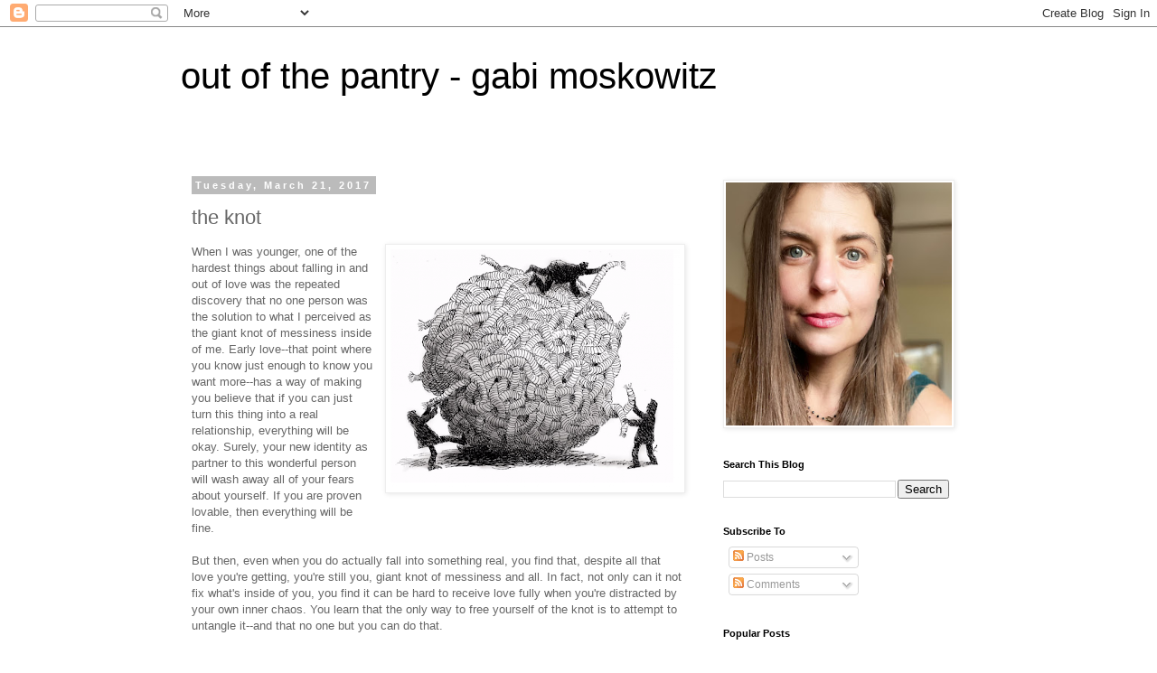

--- FILE ---
content_type: text/html; charset=UTF-8
request_url: http://www.gabimoskowitz.com/2017/03/the-knot.html?showComment=1523939133153
body_size: 22359
content:
<!DOCTYPE html>
<html class='v2' dir='ltr' lang='en'>
<head>
<link href='https://www.blogger.com/static/v1/widgets/335934321-css_bundle_v2.css' rel='stylesheet' type='text/css'/>
<meta content='width=1100' name='viewport'/>
<meta content='text/html; charset=UTF-8' http-equiv='Content-Type'/>
<meta content='blogger' name='generator'/>
<link href='http://www.gabimoskowitz.com/favicon.ico' rel='icon' type='image/x-icon'/>
<link href='http://www.gabimoskowitz.com/2017/03/the-knot.html' rel='canonical'/>
<link rel="alternate" type="application/atom+xml" title="out of the pantry - gabi moskowitz - Atom" href="http://www.gabimoskowitz.com/feeds/posts/default" />
<link rel="alternate" type="application/rss+xml" title="out of the pantry - gabi moskowitz - RSS" href="http://www.gabimoskowitz.com/feeds/posts/default?alt=rss" />
<link rel="service.post" type="application/atom+xml" title="out of the pantry - gabi moskowitz - Atom" href="https://www.blogger.com/feeds/171312183309709735/posts/default" />

<link rel="alternate" type="application/atom+xml" title="out of the pantry - gabi moskowitz - Atom" href="http://www.gabimoskowitz.com/feeds/7715369514745796693/comments/default" />
<!--Can't find substitution for tag [blog.ieCssRetrofitLinks]-->
<link href='https://blogger.googleusercontent.com/img/b/R29vZ2xl/AVvXsEi0XD9hRHge0IIHGxpIrslOmaC36tf80qdptRWSsFm_us-gU68ucosLp_lL-GCa6pK8kXYpy1wCJFzdcniuhj5xUUlcA0eDuap-btvJXRxIHuPXnSF1OglZRhFmn8Bl3g3UgqTWNbGWr_S0/s320/ball-of-mess-1024x845.png' rel='image_src'/>
<meta content='http://www.gabimoskowitz.com/2017/03/the-knot.html' property='og:url'/>
<meta content='the knot' property='og:title'/>
<meta content='When I was younger, one of the hardest things about falling in and out of love was the repeated discovery that no one person was the solutio...' property='og:description'/>
<meta content='https://blogger.googleusercontent.com/img/b/R29vZ2xl/AVvXsEi0XD9hRHge0IIHGxpIrslOmaC36tf80qdptRWSsFm_us-gU68ucosLp_lL-GCa6pK8kXYpy1wCJFzdcniuhj5xUUlcA0eDuap-btvJXRxIHuPXnSF1OglZRhFmn8Bl3g3UgqTWNbGWr_S0/w1200-h630-p-k-no-nu/ball-of-mess-1024x845.png' property='og:image'/>
<title>out of the pantry - gabi moskowitz: the knot</title>
<style id='page-skin-1' type='text/css'><!--
/*
-----------------------------------------------
Blogger Template Style
Name:     Simple
Designer: Blogger
URL:      www.blogger.com
----------------------------------------------- */
/* Content
----------------------------------------------- */
body {
font: normal normal 12px 'Trebuchet MS', Trebuchet, Verdana, sans-serif;
color: #666666;
background: #ffffff none repeat scroll top left;
padding: 0 0 0 0;
}
html body .region-inner {
min-width: 0;
max-width: 100%;
width: auto;
}
h2 {
font-size: 22px;
}
a:link {
text-decoration:none;
color: #2288bb;
}
a:visited {
text-decoration:none;
color: #888888;
}
a:hover {
text-decoration:underline;
color: #33aaff;
}
.body-fauxcolumn-outer .fauxcolumn-inner {
background: transparent none repeat scroll top left;
_background-image: none;
}
.body-fauxcolumn-outer .cap-top {
position: absolute;
z-index: 1;
height: 400px;
width: 100%;
}
.body-fauxcolumn-outer .cap-top .cap-left {
width: 100%;
background: transparent none repeat-x scroll top left;
_background-image: none;
}
.content-outer {
-moz-box-shadow: 0 0 0 rgba(0, 0, 0, .15);
-webkit-box-shadow: 0 0 0 rgba(0, 0, 0, .15);
-goog-ms-box-shadow: 0 0 0 #333333;
box-shadow: 0 0 0 rgba(0, 0, 0, .15);
margin-bottom: 1px;
}
.content-inner {
padding: 10px 40px;
}
.content-inner {
background-color: #ffffff;
}
/* Header
----------------------------------------------- */
.header-outer {
background: transparent none repeat-x scroll 0 -400px;
_background-image: none;
}
.Header h1 {
font: normal normal 40px 'Trebuchet MS',Trebuchet,Verdana,sans-serif;
color: #000000;
text-shadow: 0 0 0 rgba(0, 0, 0, .2);
}
.Header h1 a {
color: #000000;
}
.Header .description {
font-size: 18px;
color: #000000;
}
.header-inner .Header .titlewrapper {
padding: 22px 0;
}
.header-inner .Header .descriptionwrapper {
padding: 0 0;
}
/* Tabs
----------------------------------------------- */
.tabs-inner .section:first-child {
border-top: 0 solid #dddddd;
}
.tabs-inner .section:first-child ul {
margin-top: -1px;
border-top: 1px solid #dddddd;
border-left: 1px solid #dddddd;
border-right: 1px solid #dddddd;
}
.tabs-inner .widget ul {
background: transparent none repeat-x scroll 0 -800px;
_background-image: none;
border-bottom: 1px solid #dddddd;
margin-top: 0;
margin-left: -30px;
margin-right: -30px;
}
.tabs-inner .widget li a {
display: inline-block;
padding: .6em 1em;
font: normal normal 12px 'Trebuchet MS', Trebuchet, Verdana, sans-serif;
color: #000000;
border-left: 1px solid #ffffff;
border-right: 1px solid #dddddd;
}
.tabs-inner .widget li:first-child a {
border-left: none;
}
.tabs-inner .widget li.selected a, .tabs-inner .widget li a:hover {
color: #000000;
background-color: #eeeeee;
text-decoration: none;
}
/* Columns
----------------------------------------------- */
.main-outer {
border-top: 0 solid transparent;
}
.fauxcolumn-left-outer .fauxcolumn-inner {
border-right: 1px solid transparent;
}
.fauxcolumn-right-outer .fauxcolumn-inner {
border-left: 1px solid transparent;
}
/* Headings
----------------------------------------------- */
div.widget > h2,
div.widget h2.title {
margin: 0 0 1em 0;
font: normal bold 11px 'Trebuchet MS',Trebuchet,Verdana,sans-serif;
color: #000000;
}
/* Widgets
----------------------------------------------- */
.widget .zippy {
color: #999999;
text-shadow: 2px 2px 1px rgba(0, 0, 0, .1);
}
.widget .popular-posts ul {
list-style: none;
}
/* Posts
----------------------------------------------- */
h2.date-header {
font: normal bold 11px Arial, Tahoma, Helvetica, FreeSans, sans-serif;
}
.date-header span {
background-color: #bbbbbb;
color: #ffffff;
padding: 0.4em;
letter-spacing: 3px;
margin: inherit;
}
.main-inner {
padding-top: 35px;
padding-bottom: 65px;
}
.main-inner .column-center-inner {
padding: 0 0;
}
.main-inner .column-center-inner .section {
margin: 0 1em;
}
.post {
margin: 0 0 45px 0;
}
h3.post-title, .comments h4 {
font: normal normal 22px 'Trebuchet MS',Trebuchet,Verdana,sans-serif;
margin: .75em 0 0;
}
.post-body {
font-size: 110%;
line-height: 1.4;
position: relative;
}
.post-body img, .post-body .tr-caption-container, .Profile img, .Image img,
.BlogList .item-thumbnail img {
padding: 2px;
background: #ffffff;
border: 1px solid #eeeeee;
-moz-box-shadow: 1px 1px 5px rgba(0, 0, 0, .1);
-webkit-box-shadow: 1px 1px 5px rgba(0, 0, 0, .1);
box-shadow: 1px 1px 5px rgba(0, 0, 0, .1);
}
.post-body img, .post-body .tr-caption-container {
padding: 5px;
}
.post-body .tr-caption-container {
color: #666666;
}
.post-body .tr-caption-container img {
padding: 0;
background: transparent;
border: none;
-moz-box-shadow: 0 0 0 rgba(0, 0, 0, .1);
-webkit-box-shadow: 0 0 0 rgba(0, 0, 0, .1);
box-shadow: 0 0 0 rgba(0, 0, 0, .1);
}
.post-header {
margin: 0 0 1.5em;
line-height: 1.6;
font-size: 90%;
}
.post-footer {
margin: 20px -2px 0;
padding: 5px 10px;
color: #666666;
background-color: #eeeeee;
border-bottom: 1px solid #eeeeee;
line-height: 1.6;
font-size: 90%;
}
#comments .comment-author {
padding-top: 1.5em;
border-top: 1px solid transparent;
background-position: 0 1.5em;
}
#comments .comment-author:first-child {
padding-top: 0;
border-top: none;
}
.avatar-image-container {
margin: .2em 0 0;
}
#comments .avatar-image-container img {
border: 1px solid #eeeeee;
}
/* Comments
----------------------------------------------- */
.comments .comments-content .icon.blog-author {
background-repeat: no-repeat;
background-image: url([data-uri]);
}
.comments .comments-content .loadmore a {
border-top: 1px solid #999999;
border-bottom: 1px solid #999999;
}
.comments .comment-thread.inline-thread {
background-color: #eeeeee;
}
.comments .continue {
border-top: 2px solid #999999;
}
/* Accents
---------------------------------------------- */
.section-columns td.columns-cell {
border-left: 1px solid transparent;
}
.blog-pager {
background: transparent url(//www.blogblog.com/1kt/simple/paging_dot.png) repeat-x scroll top center;
}
.blog-pager-older-link, .home-link,
.blog-pager-newer-link {
background-color: #ffffff;
padding: 5px;
}
.footer-outer {
border-top: 1px dashed #bbbbbb;
}
/* Mobile
----------------------------------------------- */
body.mobile  {
background-size: auto;
}
.mobile .body-fauxcolumn-outer {
background: transparent none repeat scroll top left;
}
.mobile .body-fauxcolumn-outer .cap-top {
background-size: 100% auto;
}
.mobile .content-outer {
-webkit-box-shadow: 0 0 3px rgba(0, 0, 0, .15);
box-shadow: 0 0 3px rgba(0, 0, 0, .15);
}
.mobile .tabs-inner .widget ul {
margin-left: 0;
margin-right: 0;
}
.mobile .post {
margin: 0;
}
.mobile .main-inner .column-center-inner .section {
margin: 0;
}
.mobile .date-header span {
padding: 0.1em 10px;
margin: 0 -10px;
}
.mobile h3.post-title {
margin: 0;
}
.mobile .blog-pager {
background: transparent none no-repeat scroll top center;
}
.mobile .footer-outer {
border-top: none;
}
.mobile .main-inner, .mobile .footer-inner {
background-color: #ffffff;
}
.mobile-index-contents {
color: #666666;
}
.mobile-link-button {
background-color: #2288bb;
}
.mobile-link-button a:link, .mobile-link-button a:visited {
color: #ffffff;
}
.mobile .tabs-inner .section:first-child {
border-top: none;
}
.mobile .tabs-inner .PageList .widget-content {
background-color: #eeeeee;
color: #000000;
border-top: 1px solid #dddddd;
border-bottom: 1px solid #dddddd;
}
.mobile .tabs-inner .PageList .widget-content .pagelist-arrow {
border-left: 1px solid #dddddd;
}

--></style>
<style id='template-skin-1' type='text/css'><!--
body {
min-width: 960px;
}
.content-outer, .content-fauxcolumn-outer, .region-inner {
min-width: 960px;
max-width: 960px;
_width: 960px;
}
.main-inner .columns {
padding-left: 0;
padding-right: 310px;
}
.main-inner .fauxcolumn-center-outer {
left: 0;
right: 310px;
/* IE6 does not respect left and right together */
_width: expression(this.parentNode.offsetWidth -
parseInt("0") -
parseInt("310px") + 'px');
}
.main-inner .fauxcolumn-left-outer {
width: 0;
}
.main-inner .fauxcolumn-right-outer {
width: 310px;
}
.main-inner .column-left-outer {
width: 0;
right: 100%;
margin-left: -0;
}
.main-inner .column-right-outer {
width: 310px;
margin-right: -310px;
}
#layout {
min-width: 0;
}
#layout .content-outer {
min-width: 0;
width: 800px;
}
#layout .region-inner {
min-width: 0;
width: auto;
}
body#layout div.add_widget {
padding: 8px;
}
body#layout div.add_widget a {
margin-left: 32px;
}
--></style>
<link href='https://www.blogger.com/dyn-css/authorization.css?targetBlogID=171312183309709735&amp;zx=85a1d16d-6c8e-4db4-ae88-bfa7504fd352' media='none' onload='if(media!=&#39;all&#39;)media=&#39;all&#39;' rel='stylesheet'/><noscript><link href='https://www.blogger.com/dyn-css/authorization.css?targetBlogID=171312183309709735&amp;zx=85a1d16d-6c8e-4db4-ae88-bfa7504fd352' rel='stylesheet'/></noscript>
<meta name='google-adsense-platform-account' content='ca-host-pub-1556223355139109'/>
<meta name='google-adsense-platform-domain' content='blogspot.com'/>

<!-- data-ad-client=ca-pub-8999254185794037 -->

</head>
<body class='loading variant-simplysimple'>
<div class='navbar section' id='navbar' name='Navbar'><div class='widget Navbar' data-version='1' id='Navbar1'><script type="text/javascript">
    function setAttributeOnload(object, attribute, val) {
      if(window.addEventListener) {
        window.addEventListener('load',
          function(){ object[attribute] = val; }, false);
      } else {
        window.attachEvent('onload', function(){ object[attribute] = val; });
      }
    }
  </script>
<div id="navbar-iframe-container"></div>
<script type="text/javascript" src="https://apis.google.com/js/platform.js"></script>
<script type="text/javascript">
      gapi.load("gapi.iframes:gapi.iframes.style.bubble", function() {
        if (gapi.iframes && gapi.iframes.getContext) {
          gapi.iframes.getContext().openChild({
              url: 'https://www.blogger.com/navbar/171312183309709735?po\x3d7715369514745796693\x26origin\x3dhttp://www.gabimoskowitz.com',
              where: document.getElementById("navbar-iframe-container"),
              id: "navbar-iframe"
          });
        }
      });
    </script><script type="text/javascript">
(function() {
var script = document.createElement('script');
script.type = 'text/javascript';
script.src = '//pagead2.googlesyndication.com/pagead/js/google_top_exp.js';
var head = document.getElementsByTagName('head')[0];
if (head) {
head.appendChild(script);
}})();
</script>
</div></div>
<div class='body-fauxcolumns'>
<div class='fauxcolumn-outer body-fauxcolumn-outer'>
<div class='cap-top'>
<div class='cap-left'></div>
<div class='cap-right'></div>
</div>
<div class='fauxborder-left'>
<div class='fauxborder-right'></div>
<div class='fauxcolumn-inner'>
</div>
</div>
<div class='cap-bottom'>
<div class='cap-left'></div>
<div class='cap-right'></div>
</div>
</div>
</div>
<div class='content'>
<div class='content-fauxcolumns'>
<div class='fauxcolumn-outer content-fauxcolumn-outer'>
<div class='cap-top'>
<div class='cap-left'></div>
<div class='cap-right'></div>
</div>
<div class='fauxborder-left'>
<div class='fauxborder-right'></div>
<div class='fauxcolumn-inner'>
</div>
</div>
<div class='cap-bottom'>
<div class='cap-left'></div>
<div class='cap-right'></div>
</div>
</div>
</div>
<div class='content-outer'>
<div class='content-cap-top cap-top'>
<div class='cap-left'></div>
<div class='cap-right'></div>
</div>
<div class='fauxborder-left content-fauxborder-left'>
<div class='fauxborder-right content-fauxborder-right'></div>
<div class='content-inner'>
<header>
<div class='header-outer'>
<div class='header-cap-top cap-top'>
<div class='cap-left'></div>
<div class='cap-right'></div>
</div>
<div class='fauxborder-left header-fauxborder-left'>
<div class='fauxborder-right header-fauxborder-right'></div>
<div class='region-inner header-inner'>
<div class='header section' id='header' name='Header'><div class='widget Header' data-version='1' id='Header1'>
<div id='header-inner'>
<div class='titlewrapper'>
<h1 class='title'>
<a href='http://www.gabimoskowitz.com/'>
out of the pantry - gabi moskowitz
</a>
</h1>
</div>
<div class='descriptionwrapper'>
<p class='description'><span>
</span></p>
</div>
</div>
</div></div>
</div>
</div>
<div class='header-cap-bottom cap-bottom'>
<div class='cap-left'></div>
<div class='cap-right'></div>
</div>
</div>
</header>
<div class='tabs-outer'>
<div class='tabs-cap-top cap-top'>
<div class='cap-left'></div>
<div class='cap-right'></div>
</div>
<div class='fauxborder-left tabs-fauxborder-left'>
<div class='fauxborder-right tabs-fauxborder-right'></div>
<div class='region-inner tabs-inner'>
<div class='tabs no-items section' id='crosscol' name='Cross-Column'></div>
<div class='tabs no-items section' id='crosscol-overflow' name='Cross-Column 2'></div>
</div>
</div>
<div class='tabs-cap-bottom cap-bottom'>
<div class='cap-left'></div>
<div class='cap-right'></div>
</div>
</div>
<div class='main-outer'>
<div class='main-cap-top cap-top'>
<div class='cap-left'></div>
<div class='cap-right'></div>
</div>
<div class='fauxborder-left main-fauxborder-left'>
<div class='fauxborder-right main-fauxborder-right'></div>
<div class='region-inner main-inner'>
<div class='columns fauxcolumns'>
<div class='fauxcolumn-outer fauxcolumn-center-outer'>
<div class='cap-top'>
<div class='cap-left'></div>
<div class='cap-right'></div>
</div>
<div class='fauxborder-left'>
<div class='fauxborder-right'></div>
<div class='fauxcolumn-inner'>
</div>
</div>
<div class='cap-bottom'>
<div class='cap-left'></div>
<div class='cap-right'></div>
</div>
</div>
<div class='fauxcolumn-outer fauxcolumn-left-outer'>
<div class='cap-top'>
<div class='cap-left'></div>
<div class='cap-right'></div>
</div>
<div class='fauxborder-left'>
<div class='fauxborder-right'></div>
<div class='fauxcolumn-inner'>
</div>
</div>
<div class='cap-bottom'>
<div class='cap-left'></div>
<div class='cap-right'></div>
</div>
</div>
<div class='fauxcolumn-outer fauxcolumn-right-outer'>
<div class='cap-top'>
<div class='cap-left'></div>
<div class='cap-right'></div>
</div>
<div class='fauxborder-left'>
<div class='fauxborder-right'></div>
<div class='fauxcolumn-inner'>
</div>
</div>
<div class='cap-bottom'>
<div class='cap-left'></div>
<div class='cap-right'></div>
</div>
</div>
<!-- corrects IE6 width calculation -->
<div class='columns-inner'>
<div class='column-center-outer'>
<div class='column-center-inner'>
<div class='main section' id='main' name='Main'><div class='widget Blog' data-version='1' id='Blog1'>
<div class='blog-posts hfeed'>

          <div class="date-outer">
        
<h2 class='date-header'><span>Tuesday, March 21, 2017</span></h2>

          <div class="date-posts">
        
<div class='post-outer'>
<div class='post hentry uncustomized-post-template' itemprop='blogPost' itemscope='itemscope' itemtype='http://schema.org/BlogPosting'>
<meta content='https://blogger.googleusercontent.com/img/b/R29vZ2xl/AVvXsEi0XD9hRHge0IIHGxpIrslOmaC36tf80qdptRWSsFm_us-gU68ucosLp_lL-GCa6pK8kXYpy1wCJFzdcniuhj5xUUlcA0eDuap-btvJXRxIHuPXnSF1OglZRhFmn8Bl3g3UgqTWNbGWr_S0/s320/ball-of-mess-1024x845.png' itemprop='image_url'/>
<meta content='171312183309709735' itemprop='blogId'/>
<meta content='7715369514745796693' itemprop='postId'/>
<a name='7715369514745796693'></a>
<h3 class='post-title entry-title' itemprop='name'>
the knot
</h3>
<div class='post-header'>
<div class='post-header-line-1'></div>
</div>
<div class='post-body entry-content' id='post-body-7715369514745796693' itemprop='description articleBody'>
<a href="https://blogger.googleusercontent.com/img/b/R29vZ2xl/AVvXsEi0XD9hRHge0IIHGxpIrslOmaC36tf80qdptRWSsFm_us-gU68ucosLp_lL-GCa6pK8kXYpy1wCJFzdcniuhj5xUUlcA0eDuap-btvJXRxIHuPXnSF1OglZRhFmn8Bl3g3UgqTWNbGWr_S0/s1600/ball-of-mess-1024x845.png" imageanchor="1" style="clear: right; float: right; margin-bottom: 1em; margin-left: 1em;"><img border="0" height="264" src="https://blogger.googleusercontent.com/img/b/R29vZ2xl/AVvXsEi0XD9hRHge0IIHGxpIrslOmaC36tf80qdptRWSsFm_us-gU68ucosLp_lL-GCa6pK8kXYpy1wCJFzdcniuhj5xUUlcA0eDuap-btvJXRxIHuPXnSF1OglZRhFmn8Bl3g3UgqTWNbGWr_S0/s320/ball-of-mess-1024x845.png" width="320" /></a>When I was younger, one of the hardest things about falling in and out of love was the repeated discovery that no one person was the solution to what I perceived as the giant knot of messiness inside of me. Early love--that point where you know just enough to know you want more--has a way of making you believe that if you can just turn this thing into a real relationship, everything will be okay. Surely, your new identity as partner to this wonderful person will wash away all of your fears about yourself. If you are proven lovable, then everything will be fine.<br />
<div>
<br /></div>
<div>
But then, even when you do actually fall into something real, you find that, despite all that love you're getting, you're still you, giant knot of messiness and all. In fact, not only can it not fix what's inside of you, you find it can be hard to receive love fully when you're distracted by your own inner chaos. You learn that the only way to free yourself of the knot is to attempt to untangle it--and that no one but you can do that.&nbsp;</div>
<div>
<br /></div>
<div>
Work and success come with a version of this. When you're young, green, and struggling to discover your professional path, it's tempting to believe that one day, when you finally land the right job/raise your profile/acquire enough accolades, you will finally shut down the mercilessly berating voice that has been giving you shit since you accidentally scored a goal for the other team during kickball in second grade. But then success does come in various forms, and that voice still won't shut up; she just starts talking about how you don't have enough Twitter followers and your book sales could be better.</div>
<div>
<br /></div>
<div>
I wish this last paragraph was a recommendation that you try some brand new method I just discovered--some special new therapy that can help you, too, to take your demons to the mat, yank them from their comfortable home, and throw them into the river so they can never bother you again. But it's really just a reminder that nobody actually knows what they're doing. We're all just trying to keep our respective tangled knots from hurting the people we love while simultaneously doing our best to block out our inner critics. And sometimes just remembering that everyone else is trying to climb their own version of the same mountain is the thing that really helps.</div>
<div style='clear: both;'></div>
</div>
<div class='post-footer'>
<div class='post-footer-line post-footer-line-1'>
<span class='post-author vcard'>
Posted by
<span class='fn' itemprop='author' itemscope='itemscope' itemtype='http://schema.org/Person'>
<span itemprop='name'>GLM</span>
</span>
</span>
<span class='post-timestamp'>
at
<meta content='http://www.gabimoskowitz.com/2017/03/the-knot.html' itemprop='url'/>
<a class='timestamp-link' href='http://www.gabimoskowitz.com/2017/03/the-knot.html' rel='bookmark' title='permanent link'><abbr class='published' itemprop='datePublished' title='2017-03-21T16:00:00-07:00'>4:00&#8239;PM</abbr></a>
</span>
<span class='post-comment-link'>
</span>
<span class='post-icons'>
<span class='item-action'>
<a href='https://www.blogger.com/email-post/171312183309709735/7715369514745796693' title='Email Post'>
<img alt='' class='icon-action' height='13' src='https://resources.blogblog.com/img/icon18_email.gif' width='18'/>
</a>
</span>
<span class='item-control blog-admin pid-116387844'>
<a href='https://www.blogger.com/post-edit.g?blogID=171312183309709735&postID=7715369514745796693&from=pencil' title='Edit Post'>
<img alt='' class='icon-action' height='18' src='https://resources.blogblog.com/img/icon18_edit_allbkg.gif' width='18'/>
</a>
</span>
</span>
<div class='post-share-buttons goog-inline-block'>
<a class='goog-inline-block share-button sb-email' href='https://www.blogger.com/share-post.g?blogID=171312183309709735&postID=7715369514745796693&target=email' target='_blank' title='Email This'><span class='share-button-link-text'>Email This</span></a><a class='goog-inline-block share-button sb-blog' href='https://www.blogger.com/share-post.g?blogID=171312183309709735&postID=7715369514745796693&target=blog' onclick='window.open(this.href, "_blank", "height=270,width=475"); return false;' target='_blank' title='BlogThis!'><span class='share-button-link-text'>BlogThis!</span></a><a class='goog-inline-block share-button sb-twitter' href='https://www.blogger.com/share-post.g?blogID=171312183309709735&postID=7715369514745796693&target=twitter' target='_blank' title='Share to X'><span class='share-button-link-text'>Share to X</span></a><a class='goog-inline-block share-button sb-facebook' href='https://www.blogger.com/share-post.g?blogID=171312183309709735&postID=7715369514745796693&target=facebook' onclick='window.open(this.href, "_blank", "height=430,width=640"); return false;' target='_blank' title='Share to Facebook'><span class='share-button-link-text'>Share to Facebook</span></a><a class='goog-inline-block share-button sb-pinterest' href='https://www.blogger.com/share-post.g?blogID=171312183309709735&postID=7715369514745796693&target=pinterest' target='_blank' title='Share to Pinterest'><span class='share-button-link-text'>Share to Pinterest</span></a>
</div>
</div>
<div class='post-footer-line post-footer-line-2'>
<span class='post-labels'>
</span>
</div>
<div class='post-footer-line post-footer-line-3'>
<span class='post-location'>
</span>
</div>
</div>
</div>
<div class='comments' id='comments'>
<a name='comments'></a>
<h4>30 comments:</h4>
<div id='Blog1_comments-block-wrapper'>
<dl class='avatar-comment-indent' id='comments-block'>
<dt class='comment-author ' id='c116451017873097444'>
<a name='c116451017873097444'></a>
<div class="avatar-image-container vcard"><span dir="ltr"><a href="https://www.blogger.com/profile/02376553412707754246" target="" rel="nofollow" onclick="" class="avatar-hovercard" id="av-116451017873097444-02376553412707754246"><img src="https://resources.blogblog.com/img/blank.gif" width="35" height="35" class="delayLoad" style="display: none;" longdesc="//2.bp.blogspot.com/_3llxNriXDgI/SbDI2hmxNUI/AAAAAAAACyg/t4Zka-NiuVA/S45-s35/Copy%2Bof%2BE9.jpg" alt="" title="Rebecca Kee">

<noscript><img src="//2.bp.blogspot.com/_3llxNriXDgI/SbDI2hmxNUI/AAAAAAAACyg/t4Zka-NiuVA/S45-s35/Copy%2Bof%2BE9.jpg" width="35" height="35" class="photo" alt=""></noscript></a></span></div>
<a href='https://www.blogger.com/profile/02376553412707754246' rel='nofollow'>Rebecca Kee</a>
said...
</dt>
<dd class='comment-body' id='Blog1_cmt-116451017873097444'>
<p>
I keep thinking that older people who seem calm and confident have it all figured out. What I&#39;ve learned recently is that they&#39;re just used to plot twists by now . . . harder to shock them. I&#39;ve jokingly accused a few people lately of &quot;pretending to be adults&quot; and they&#39;ve all confessed that that&#39;s exactly what they feel they&#39;re doing. 
</p>
</dd>
<dd class='comment-footer'>
<span class='comment-timestamp'>
<a href='http://www.gabimoskowitz.com/2017/03/the-knot.html?showComment=1490138397799#c116451017873097444' title='comment permalink'>
March 21, 2017 at 4:19&#8239;PM
</a>
<span class='item-control blog-admin pid-1486391414'>
<a class='comment-delete' href='https://www.blogger.com/comment/delete/171312183309709735/116451017873097444' title='Delete Comment'>
<img src='https://resources.blogblog.com/img/icon_delete13.gif'/>
</a>
</span>
</span>
</dd>
<dt class='comment-author ' id='c3157198614404116451'>
<a name='c3157198614404116451'></a>
<div class="avatar-image-container avatar-stock"><span dir="ltr"><a href="https://www.blogger.com/profile/10878687497076400887" target="" rel="nofollow" onclick="" class="avatar-hovercard" id="av-3157198614404116451-10878687497076400887"><img src="//www.blogger.com/img/blogger_logo_round_35.png" width="35" height="35" alt="" title="Unknown">

</a></span></div>
<a href='https://www.blogger.com/profile/10878687497076400887' rel='nofollow'>Unknown</a>
said...
</dt>
<dd class='comment-body' id='Blog1_cmt-3157198614404116451'>
<p>
Very interesting blog.<br /><br /><br /><br /><br />Please visit the links below to learn:<br /><a href="http://www.mnptechnologies.com/Salesforce-CRM-Training-Institutes-in-Bangalore.html" rel="nofollow">Best Salesforce CRM Training in Bangalore</a><a href="http://www.mnptechnologies.com/Oracle-DBA-Training-Institutes-in-Bangalore.html" rel="nofollow">Best Oracle DBA Training in Bangalore</a><br /><a href="http://www.mnptechnologies.com/Oracle-SQL-Training-Institutes-in-Bangalore.html" rel="nofollow">Best Oracle SQL training in Bangalore</a>
</p>
</dd>
<dd class='comment-footer'>
<span class='comment-timestamp'>
<a href='http://www.gabimoskowitz.com/2017/03/the-knot.html?showComment=1506082213938#c3157198614404116451' title='comment permalink'>
September 22, 2017 at 5:10&#8239;AM
</a>
<span class='item-control blog-admin pid-1032390113'>
<a class='comment-delete' href='https://www.blogger.com/comment/delete/171312183309709735/3157198614404116451' title='Delete Comment'>
<img src='https://resources.blogblog.com/img/icon_delete13.gif'/>
</a>
</span>
</span>
</dd>
<dt class='comment-author ' id='c1101805257326142791'>
<a name='c1101805257326142791'></a>
<div class="avatar-image-container vcard"><span dir="ltr"><a href="https://www.blogger.com/profile/02669902748822128132" target="" rel="nofollow" onclick="" class="avatar-hovercard" id="av-1101805257326142791-02669902748822128132"><img src="https://resources.blogblog.com/img/blank.gif" width="35" height="35" class="delayLoad" style="display: none;" longdesc="//blogger.googleusercontent.com/img/b/R29vZ2xl/AVvXsEgaN1BDUX_HxhHIP69f8jdt2L1nQeRdhBiPrCFiR8n4w_egw9tQHDhDLRy_OK4cYn9lk01jOGdkkEs9I_8DsHzF4TtxOHBrQi0hFUvcWD32M5HMhrUJVO10WZ91qze40w/s45-c/Ria-120.png" alt="" title="RIA Institute of Technology">

<noscript><img src="//blogger.googleusercontent.com/img/b/R29vZ2xl/AVvXsEgaN1BDUX_HxhHIP69f8jdt2L1nQeRdhBiPrCFiR8n4w_egw9tQHDhDLRy_OK4cYn9lk01jOGdkkEs9I_8DsHzF4TtxOHBrQi0hFUvcWD32M5HMhrUJVO10WZ91qze40w/s45-c/Ria-120.png" width="35" height="35" class="photo" alt=""></noscript></a></span></div>
<a href='https://www.blogger.com/profile/02669902748822128132' rel='nofollow'>RIA Institute of Technology</a>
said...
</dt>
<dd class='comment-body' id='Blog1_cmt-1101805257326142791'>
<p>
It&#39;s Really A Great Post. Looking For Some More Stuff.       <br /><br /><br /><a href="http://www.riainstitute.in/" rel="nofollow">Best Software Training institute in bangalore</a><br /><a href="http://www.riainstitute.in/best-sap-training-in-bangalore/" rel="nofollow"> Best SAP Training institute In Bangalore. </a><br /><a href="http://www.riainstitute.in/best-advanced-excel-training-in-bangalore/" rel="nofollow">Best Advanced Excel Training Institute In Bangalore. </a><br />
</p>
</dd>
<dd class='comment-footer'>
<span class='comment-timestamp'>
<a href='http://www.gabimoskowitz.com/2017/03/the-knot.html?showComment=1507534550137#c1101805257326142791' title='comment permalink'>
October 9, 2017 at 12:35&#8239;AM
</a>
<span class='item-control blog-admin pid-12173959'>
<a class='comment-delete' href='https://www.blogger.com/comment/delete/171312183309709735/1101805257326142791' title='Delete Comment'>
<img src='https://resources.blogblog.com/img/icon_delete13.gif'/>
</a>
</span>
</span>
</dd>
<dt class='comment-author ' id='c2467183029162766243'>
<a name='c2467183029162766243'></a>
<div class="avatar-image-container avatar-stock"><span dir="ltr"><a href="https://www.blogger.com/profile/17119116702539470124" target="" rel="nofollow" onclick="" class="avatar-hovercard" id="av-2467183029162766243-17119116702539470124"><img src="//www.blogger.com/img/blogger_logo_round_35.png" width="35" height="35" alt="" title="I Digital Academy">

</a></span></div>
<a href='https://www.blogger.com/profile/17119116702539470124' rel='nofollow'>I Digital Academy</a>
said...
</dt>
<dd class='comment-body' id='Blog1_cmt-2467183029162766243'>
<p>
Its a nice post.<br /><a href="http://riaacademy.in/index.html" rel="nofollow">Best Web Designig Training in Bangalore</a><br /><a href="http://www.riatrainingbangalore.com/" rel="nofollow">Best java Training in Bangalore</a><br />
</p>
</dd>
<dd class='comment-footer'>
<span class='comment-timestamp'>
<a href='http://www.gabimoskowitz.com/2017/03/the-knot.html?showComment=1510297800760#c2467183029162766243' title='comment permalink'>
November 9, 2017 at 11:10&#8239;PM
</a>
<span class='item-control blog-admin pid-1262461208'>
<a class='comment-delete' href='https://www.blogger.com/comment/delete/171312183309709735/2467183029162766243' title='Delete Comment'>
<img src='https://resources.blogblog.com/img/icon_delete13.gif'/>
</a>
</span>
</span>
</dd>
<dt class='comment-author ' id='c7811833559140062253'>
<a name='c7811833559140062253'></a>
<div class="avatar-image-container avatar-stock"><span dir="ltr"><a href="https://www.blogger.com/profile/04940393526623703581" target="" rel="nofollow" onclick="" class="avatar-hovercard" id="av-7811833559140062253-04940393526623703581"><img src="//www.blogger.com/img/blogger_logo_round_35.png" width="35" height="35" alt="" title="Unknown">

</a></span></div>
<a href='https://www.blogger.com/profile/04940393526623703581' rel='nofollow'>Unknown</a>
said...
</dt>
<dd class='comment-body' id='Blog1_cmt-7811833559140062253'>
<p>
Its a nice blog.<br /><a href="http://www.mnptechnologies.com/" rel="nofollow">Best Oracle Training in Bangalore</a><br />
</p>
</dd>
<dd class='comment-footer'>
<span class='comment-timestamp'>
<a href='http://www.gabimoskowitz.com/2017/03/the-knot.html?showComment=1511337002822#c7811833559140062253' title='comment permalink'>
November 21, 2017 at 11:50&#8239;PM
</a>
<span class='item-control blog-admin pid-1792960954'>
<a class='comment-delete' href='https://www.blogger.com/comment/delete/171312183309709735/7811833559140062253' title='Delete Comment'>
<img src='https://resources.blogblog.com/img/icon_delete13.gif'/>
</a>
</span>
</span>
</dd>
<dt class='comment-author ' id='c6585117191258767225'>
<a name='c6585117191258767225'></a>
<div class="avatar-image-container avatar-stock"><span dir="ltr"><a href="https://www.blogger.com/profile/02176619848806326361" target="" rel="nofollow" onclick="" class="avatar-hovercard" id="av-6585117191258767225-02176619848806326361"><img src="//www.blogger.com/img/blogger_logo_round_35.png" width="35" height="35" alt="" title="Unknown">

</a></span></div>
<a href='https://www.blogger.com/profile/02176619848806326361' rel='nofollow'>Unknown</a>
said...
</dt>
<dd class='comment-body' id='Blog1_cmt-6585117191258767225'>
<p>
 <a href="http://www.sssdigitalmarketing.com/" rel="nofollow">Best Digital Marketing Agency</a><br /> CGreat Information, Thanks for sharing<br />
</p>
</dd>
<dd class='comment-footer'>
<span class='comment-timestamp'>
<a href='http://www.gabimoskowitz.com/2017/03/the-knot.html?showComment=1513527193467#c6585117191258767225' title='comment permalink'>
December 17, 2017 at 8:13&#8239;AM
</a>
<span class='item-control blog-admin pid-193159614'>
<a class='comment-delete' href='https://www.blogger.com/comment/delete/171312183309709735/6585117191258767225' title='Delete Comment'>
<img src='https://resources.blogblog.com/img/icon_delete13.gif'/>
</a>
</span>
</span>
</dd>
<dt class='comment-author ' id='c2883040735758099145'>
<a name='c2883040735758099145'></a>
<div class="avatar-image-container avatar-stock"><span dir="ltr"><a href="https://www.blogger.com/profile/02176619848806326361" target="" rel="nofollow" onclick="" class="avatar-hovercard" id="av-2883040735758099145-02176619848806326361"><img src="//www.blogger.com/img/blogger_logo_round_35.png" width="35" height="35" alt="" title="Unknown">

</a></span></div>
<a href='https://www.blogger.com/profile/02176619848806326361' rel='nofollow'>Unknown</a>
said...
</dt>
<dd class='comment-body' id='Blog1_cmt-2883040735758099145'>
<p>
<a href="http://www.sssdigitalmarketing.com/best-digital-marketing-company-in-hyderabad-2018.html" rel="nofollow">Best Digital Marketing company hyderabad</a><br />its really great informatio thank for sharing<br />
</p>
</dd>
<dd class='comment-footer'>
<span class='comment-timestamp'>
<a href='http://www.gabimoskowitz.com/2017/03/the-knot.html?showComment=1513528086904#c2883040735758099145' title='comment permalink'>
December 17, 2017 at 8:28&#8239;AM
</a>
<span class='item-control blog-admin pid-193159614'>
<a class='comment-delete' href='https://www.blogger.com/comment/delete/171312183309709735/2883040735758099145' title='Delete Comment'>
<img src='https://resources.blogblog.com/img/icon_delete13.gif'/>
</a>
</span>
</span>
</dd>
<dt class='comment-author ' id='c7350530427817038474'>
<a name='c7350530427817038474'></a>
<div class="avatar-image-container avatar-stock"><span dir="ltr"><a href="https://www.blogger.com/profile/10806971416198629441" target="" rel="nofollow" onclick="" class="avatar-hovercard" id="av-7350530427817038474-10806971416198629441"><img src="//www.blogger.com/img/blogger_logo_round_35.png" width="35" height="35" alt="" title="Thomas Venney">

</a></span></div>
<a href='https://www.blogger.com/profile/10806971416198629441' rel='nofollow'>Thomas Venney</a>
said...
</dt>
<dd class='comment-body' id='Blog1_cmt-7350530427817038474'>
<p>
Thanks
</p>
</dd>
<dd class='comment-footer'>
<span class='comment-timestamp'>
<a href='http://www.gabimoskowitz.com/2017/03/the-knot.html?showComment=1515483245971#c7350530427817038474' title='comment permalink'>
January 8, 2018 at 11:34&#8239;PM
</a>
<span class='item-control blog-admin pid-781656119'>
<a class='comment-delete' href='https://www.blogger.com/comment/delete/171312183309709735/7350530427817038474' title='Delete Comment'>
<img src='https://resources.blogblog.com/img/icon_delete13.gif'/>
</a>
</span>
</span>
</dd>
<dt class='comment-author ' id='c9029174153452544267'>
<a name='c9029174153452544267'></a>
<div class="avatar-image-container avatar-stock"><span dir="ltr"><a href="https://www.blogger.com/profile/09387150838984525575" target="" rel="nofollow" onclick="" class="avatar-hovercard" id="av-9029174153452544267-09387150838984525575"><img src="//www.blogger.com/img/blogger_logo_round_35.png" width="35" height="35" alt="" title="ajay">

</a></span></div>
<a href='https://www.blogger.com/profile/09387150838984525575' rel='nofollow'>ajay</a>
said...
</dt>
<dd class='comment-body' id='Blog1_cmt-9029174153452544267'>
<p>
Thanks for sharing the information, Salesforce experts a lot of openings in multi-level companies, for more information n <br /><a href="http://www.capitalinfosol.com/salesforce-training-in-hyderabad/" rel="nofollow">Salesforce Training</a><br /><a href="http://www.capitalinfosol.com/salesforce-training-in-ameerpet/" rel="nofollow">Salesforce certification Training program</a><br /><a href="http://www.capitalinfosol.com/quick-start-your-career-with-salesforce/" rel="nofollow">Salesforce Training online in India </a><br />
</p>
</dd>
<dd class='comment-footer'>
<span class='comment-timestamp'>
<a href='http://www.gabimoskowitz.com/2017/03/the-knot.html?showComment=1532080094888#c9029174153452544267' title='comment permalink'>
July 20, 2018 at 2:48&#8239;AM
</a>
<span class='item-control blog-admin pid-1116464363'>
<a class='comment-delete' href='https://www.blogger.com/comment/delete/171312183309709735/9029174153452544267' title='Delete Comment'>
<img src='https://resources.blogblog.com/img/icon_delete13.gif'/>
</a>
</span>
</span>
</dd>
<dt class='comment-author ' id='c865832494355167306'>
<a name='c865832494355167306'></a>
<div class="avatar-image-container avatar-stock"><span dir="ltr"><a href="https://www.blogger.com/profile/04511563950522450476" target="" rel="nofollow" onclick="" class="avatar-hovercard" id="av-865832494355167306-04511563950522450476"><img src="//www.blogger.com/img/blogger_logo_round_35.png" width="35" height="35" alt="" title="brindhaajay">

</a></span></div>
<a href='https://www.blogger.com/profile/04511563950522450476' rel='nofollow'>brindhaajay</a>
said...
</dt>
<dd class='comment-body' id='Blog1_cmt-865832494355167306'>
<p>
<br />Great work. Very useful blog.<br />Got many ideas about the oracle. Thanks for the blog.<br /><a href="https://www.fitaacademy.com/courses/oracle-training-in-chennai/" rel="nofollow">oracle training center</a><br /><a href="https://www.fitaacademy.com/courses/oracle-training-in-chennai/" rel="nofollow">oracle training courses</a><br /><a href="https://www.fita.in/oracle-training-in-coimbatore/" rel="nofollow">oracle training Coimbatore</a><br /><a href="https://www.fita.in/oracle-training-in-coimbatore/" rel="nofollow">oracle certification</a><br /><a href="https://www.fita.in/oracle-training-in-bangalore/" rel="nofollow">oracle classes in bangalore</a><br /><a href="https://www.fita.in/oracle-training-in-bangalore/" rel="nofollow">best oracle institute in bangalore</a>
</p>
</dd>
<dd class='comment-footer'>
<span class='comment-timestamp'>
<a href='http://www.gabimoskowitz.com/2017/03/the-knot.html?showComment=1545377541453#c865832494355167306' title='comment permalink'>
December 20, 2018 at 11:32&#8239;PM
</a>
<span class='item-control blog-admin pid-1390961865'>
<a class='comment-delete' href='https://www.blogger.com/comment/delete/171312183309709735/865832494355167306' title='Delete Comment'>
<img src='https://resources.blogblog.com/img/icon_delete13.gif'/>
</a>
</span>
</span>
</dd>
<dt class='comment-author ' id='c4401214547881633555'>
<a name='c4401214547881633555'></a>
<div class="avatar-image-container avatar-stock"><span dir="ltr"><a href="https://www.blogger.com/profile/01312744334097168578" target="" rel="nofollow" onclick="" class="avatar-hovercard" id="av-4401214547881633555-01312744334097168578"><img src="//www.blogger.com/img/blogger_logo_round_35.png" width="35" height="35" alt="" title="farah">

</a></span></div>
<a href='https://www.blogger.com/profile/01312744334097168578' rel='nofollow'>farah</a>
said...
</dt>
<dd class='comment-body' id='Blog1_cmt-4401214547881633555'>
<p>
<br />What is web and digital design?<br />The aim of the Master&#8217;s course in net and Digital design is that the creation of various skilled profiles with in the web media design space that ar ready to set up, turn out and share through the online communities a replacement generation of content and services in an efficient manner. If you want courses oriented any details to contact us: <br /><a href="https://webdesigntraining.co.in/web-design-training/?utm_source=blog&amp;utm_medium=social&amp;utm_campaign=SriWebEo" rel="nofollow">Web Design Training Courses</a><br />
</p>
</dd>
<dd class='comment-footer'>
<span class='comment-timestamp'>
<a href='http://www.gabimoskowitz.com/2017/03/the-knot.html?showComment=1554277819757#c4401214547881633555' title='comment permalink'>
April 3, 2019 at 12:50&#8239;AM
</a>
<span class='item-control blog-admin pid-1168654155'>
<a class='comment-delete' href='https://www.blogger.com/comment/delete/171312183309709735/4401214547881633555' title='Delete Comment'>
<img src='https://resources.blogblog.com/img/icon_delete13.gif'/>
</a>
</span>
</span>
</dd>
<dt class='comment-author ' id='c476743384240097314'>
<a name='c476743384240097314'></a>
<div class="avatar-image-container avatar-stock"><span dir="ltr"><a href="https://www.blogger.com/profile/17430576321255838764" target="" rel="nofollow" onclick="" class="avatar-hovercard" id="av-476743384240097314-17430576321255838764"><img src="//www.blogger.com/img/blogger_logo_round_35.png" width="35" height="35" alt="" title="Abhigyan">

</a></span></div>
<a href='https://www.blogger.com/profile/17430576321255838764' rel='nofollow'>Abhigyan</a>
said...
</dt>
<dd class='comment-body' id='Blog1_cmt-476743384240097314'>
<p>
I seriously love your website. Thank you!Excellent blog you&#39;ve got here. It&#8217;s difficult to find high-quality writing like yours nowadays. <br /><a href="http://infocampus.co.in/java-training-bangalore.html" rel="nofollow">Best Core Java Training in Bangalore</a><br /><a href="http://infocampus.co.in/advanced-java-training-bangalore.html" rel="nofollow">Advanced Java Institute In Marathahalli</a><br /><a href="http://infocampus.co.in/best-selenium-testing-training-center-in-bangalore.html" rel="nofollow">Best Selenium Training Institute in Bangalore</a>
</p>
</dd>
<dd class='comment-footer'>
<span class='comment-timestamp'>
<a href='http://www.gabimoskowitz.com/2017/03/the-knot.html?showComment=1562405333664#c476743384240097314' title='comment permalink'>
July 6, 2019 at 2:28&#8239;AM
</a>
<span class='item-control blog-admin pid-404204765'>
<a class='comment-delete' href='https://www.blogger.com/comment/delete/171312183309709735/476743384240097314' title='Delete Comment'>
<img src='https://resources.blogblog.com/img/icon_delete13.gif'/>
</a>
</span>
</span>
</dd>
<dt class='comment-author ' id='c6029397836345135787'>
<a name='c6029397836345135787'></a>
<div class="avatar-image-container avatar-stock"><span dir="ltr"><a href="https://www.blogger.com/profile/01330334043766489481" target="" rel="nofollow" onclick="" class="avatar-hovercard" id="av-6029397836345135787-01330334043766489481"><img src="//www.blogger.com/img/blogger_logo_round_35.png" width="35" height="35" alt="" title="Infomatica Academy">

</a></span></div>
<a href='https://www.blogger.com/profile/01330334043766489481' rel='nofollow'>Infomatica Academy</a>
said...
</dt>
<dd class='comment-body' id='Blog1_cmt-6029397836345135787'>
<p>
Thanks for sharing this information.<br /><a href="https://infomaticaacademy.com/mht-cet.html" rel="nofollow"><b>MHT CET Exam Syllabus</b></a><br />
</p>
</dd>
<dd class='comment-footer'>
<span class='comment-timestamp'>
<a href='http://www.gabimoskowitz.com/2017/03/the-knot.html?showComment=1579069415607#c6029397836345135787' title='comment permalink'>
January 14, 2020 at 10:23&#8239;PM
</a>
<span class='item-control blog-admin pid-1907095285'>
<a class='comment-delete' href='https://www.blogger.com/comment/delete/171312183309709735/6029397836345135787' title='Delete Comment'>
<img src='https://resources.blogblog.com/img/icon_delete13.gif'/>
</a>
</span>
</span>
</dd>
<dt class='comment-author ' id='c1133927758580384586'>
<a name='c1133927758580384586'></a>
<div class="avatar-image-container avatar-stock"><span dir="ltr"><a href="https://www.blogger.com/profile/02229436799819842870" target="" rel="nofollow" onclick="" class="avatar-hovercard" id="av-1133927758580384586-02229436799819842870"><img src="//www.blogger.com/img/blogger_logo_round_35.png" width="35" height="35" alt="" title="technical support">

</a></span></div>
<a href='https://www.blogger.com/profile/02229436799819842870' rel='nofollow'>technical support</a>
said...
</dt>
<dd class='comment-body' id='Blog1_cmt-1133927758580384586'>
<p>
Learn the simple way to connect Roku account.We have experienced experts to help you with TV drama&#39;s on Roku.If in any case you still have issues with Roku connected but not working, you can call Roku technical support team by 1 888-309-0939 at any time.<br /><a href="https://www.roku-comlink.net/blogs/where-to-find-great-tv-dramas-on-roku/" rel="nofollow">TV drama&#39;s on Roku</a><br />
</p>
</dd>
<dd class='comment-footer'>
<span class='comment-timestamp'>
<a href='http://www.gabimoskowitz.com/2017/03/the-knot.html?showComment=1594822397570#c1133927758580384586' title='comment permalink'>
July 15, 2020 at 7:13&#8239;AM
</a>
<span class='item-control blog-admin pid-822667906'>
<a class='comment-delete' href='https://www.blogger.com/comment/delete/171312183309709735/1133927758580384586' title='Delete Comment'>
<img src='https://resources.blogblog.com/img/icon_delete13.gif'/>
</a>
</span>
</span>
</dd>
<dt class='comment-author ' id='c6264215486102648226'>
<a name='c6264215486102648226'></a>
<div class="avatar-image-container avatar-stock"><span dir="ltr"><a href="https://www.blogger.com/profile/15127423957689430881" target="" rel="nofollow" onclick="" class="avatar-hovercard" id="av-6264215486102648226-15127423957689430881"><img src="//www.blogger.com/img/blogger_logo_round_35.png" width="35" height="35" alt="" title="Hp Printer">

</a></span></div>
<a href='https://www.blogger.com/profile/15127423957689430881' rel='nofollow'>Hp Printer</a>
said...
</dt>
<dd class='comment-body' id='Blog1_cmt-6264215486102648226'>
<p>
Get a solution to fix hp printer setup wifi not showing up windows 10 operating system,. we recommend taking professional help either from connecting hp printer to WiFi support<br />assistance 1-888-309-0939. We assure you to provide valuable services within time. Get in touch with us &#8230;<br /><br /><a href="https://www.hpprinter247support.com/blog/fix-hp-printer-setup-wifi-not-showing/" rel="nofollow">hp printer setup wifi not showing up<br /></a><br /><a href="https://www.hpprinter247support.com/blog/fix-hp-printer-setup-wifi-not-showing/" rel="nofollow"> connect hp printer to WiFi </a>
</p>
</dd>
<dd class='comment-footer'>
<span class='comment-timestamp'>
<a href='http://www.gabimoskowitz.com/2017/03/the-knot.html?showComment=1594823100730#c6264215486102648226' title='comment permalink'>
July 15, 2020 at 7:25&#8239;AM
</a>
<span class='item-control blog-admin pid-1848862425'>
<a class='comment-delete' href='https://www.blogger.com/comment/delete/171312183309709735/6264215486102648226' title='Delete Comment'>
<img src='https://resources.blogblog.com/img/icon_delete13.gif'/>
</a>
</span>
</span>
</dd>
<dt class='comment-author ' id='c4124078865551166195'>
<a name='c4124078865551166195'></a>
<div class="avatar-image-container avatar-stock"><span dir="ltr"><a href="https://www.blogger.com/profile/07570837107136300773" target="" rel="nofollow" onclick="" class="avatar-hovercard" id="av-4124078865551166195-07570837107136300773"><img src="//www.blogger.com/img/blogger_logo_round_35.png" width="35" height="35" alt="" title="sathya">

</a></span></div>
<a href='https://www.blogger.com/profile/07570837107136300773' rel='nofollow'>sathya</a>
said...
</dt>
<dd class='comment-body' id='Blog1_cmt-4124078865551166195'>
<p>
Thanks for your extraordinary blog. Your idea for this was so brilliant. This would provide people with an excellent tally resource from someone who has experienced such issues. You would be coming at the subject from a different angle and people would appreciate your honesty and frankness. Good luck for your next blog<br /><br /><a href="https://www.acte.in/selenium-testing-training-in-chennai" rel="nofollow">selenium training in chennai</a><br><br /><a href="https://www.acte.in/selenium-training-in-chennai" rel="nofollow">selenium training in chennai</a><br><br /><a href="https://www.acte.in/selenium-training-in-chennai" rel="nofollow">selenium online training in chennai</a><br><br /><a href="https://www.acte.in/selenium-testing-training-in-bangalore" rel="nofollow">selenium training in bangalore</a><br><br /><a href="https://www.acte.in/selenium-testing-training-in-hyderabad" rel="nofollow">selenium training in hyderabad</a><br><br /><a href="https://www.acte.in/selenium-testing-training-in-coimbatore" rel="nofollow">selenium training in coimbatore</a><br><br /><a href="https://www.acte.in/selenium-online-training" rel="nofollow">selenium online training</a><br />
</p>
</dd>
<dd class='comment-footer'>
<span class='comment-timestamp'>
<a href='http://www.gabimoskowitz.com/2017/03/the-knot.html?showComment=1595956216413#c4124078865551166195' title='comment permalink'>
July 28, 2020 at 10:10&#8239;AM
</a>
<span class='item-control blog-admin pid-1084058554'>
<a class='comment-delete' href='https://www.blogger.com/comment/delete/171312183309709735/4124078865551166195' title='Delete Comment'>
<img src='https://resources.blogblog.com/img/icon_delete13.gif'/>
</a>
</span>
</span>
</dd>
<dt class='comment-author ' id='c8478774392716030243'>
<a name='c8478774392716030243'></a>
<div class="avatar-image-container avatar-stock"><span dir="ltr"><a href="https://www.blogger.com/profile/12735665397371043464" target="" rel="nofollow" onclick="" class="avatar-hovercard" id="av-8478774392716030243-12735665397371043464"><img src="//www.blogger.com/img/blogger_logo_round_35.png" width="35" height="35" alt="" title="lavanya">

</a></span></div>
<a href='https://www.blogger.com/profile/12735665397371043464' rel='nofollow'>lavanya</a>
said...
</dt>
<dd class='comment-body' id='Blog1_cmt-8478774392716030243'>
<p>
That is nice article from you , this is informative stuff . Hope more articles from you .<br />Your post is just outstanding! thanks for such a post,its really going great and great work.You have provided great knowledge about thr web design development and search engine optimization<br /><a href="https://www.acte.in/java-training-in-chennai" rel="nofollow">Java training in Chennai</a><br><br /><a href="https://www.acte.in/java-training-in-chennai" rel="nofollow">Java Online training in Chennai</a><br><br /><a href="https://www.acte.in/java-training-in-chennai" rel="nofollow">Java Course in Chennai</a><br><br /><a href="https://www.acte.in/java-training-in-chennai" rel="nofollow">Best JAVA Training Institutes in Chennai</a><br><br /><a href="https://www.acte.in/java-training-in-bangalore" rel="nofollow">Java training in Bangalore</a><br>  <br /><a href="https://www.acte.in/java-training-in-hyderabad" rel="nofollow">Java training in Hyderabad</a><br><br /><a href="https://www.acte.in/java-training-in-coimbatore" rel="nofollow">Java Training in Coimbatore</a><br><br /><a href="https://www.acte.in/java-training" rel="nofollow">Java Training</a><br><br /><a href="https://www.acte.in/java-training" rel="nofollow">Java Online Training</a>
</p>
</dd>
<dd class='comment-footer'>
<span class='comment-timestamp'>
<a href='http://www.gabimoskowitz.com/2017/03/the-knot.html?showComment=1595969776432#c8478774392716030243' title='comment permalink'>
July 28, 2020 at 1:56&#8239;PM
</a>
<span class='item-control blog-admin pid-2024217189'>
<a class='comment-delete' href='https://www.blogger.com/comment/delete/171312183309709735/8478774392716030243' title='Delete Comment'>
<img src='https://resources.blogblog.com/img/icon_delete13.gif'/>
</a>
</span>
</span>
</dd>
<dt class='comment-author ' id='c4409213801985504446'>
<a name='c4409213801985504446'></a>
<div class="avatar-image-container avatar-stock"><span dir="ltr"><a href="https://www.blogger.com/profile/06873505282696098522" target="" rel="nofollow" onclick="" class="avatar-hovercard" id="av-4409213801985504446-06873505282696098522"><img src="//www.blogger.com/img/blogger_logo_round_35.png" width="35" height="35" alt="" title="ramesh">

</a></span></div>
<a href='https://www.blogger.com/profile/06873505282696098522' rel='nofollow'>ramesh</a>
said...
</dt>
<dd class='comment-body' id='Blog1_cmt-4409213801985504446'>
<p>
<br />Very interesting blog. Many blogs I see these days do not really provide anything that attracts others, but believe me the way you interact is literally awesome<br />Wonderful article.It is to define the concepts very well.Clearly explain the information.It has more valuable information for encourage me to achieve my career goal<br /><br /><a href="https://www.acte.in/microsoft-azure-training-in-chennai" rel="nofollow">Azure Training in Chennai</a><br><br /><a href="https://www.acte.in/microsoft-windows-azure-training-in-bangalore" rel="nofollow">Azure Training in Bangalore</a><br><br /><a href="https://www.acte.in/microsoft-windows-azure-training-in-hyderabad" rel="nofollow">Azure Training in Hyderabad</a> <br> <br /><a href="https://www.acte.in/microsoft-windows-azure-training-in-pune" rel="nofollow">Azure Training in Pune </a><br><br /><a href="https://www.acte.in/microsoft-azure-training" rel="nofollow">Azure Training | microsoft azure certification | Azure Online Training Course </a><br><br /><a href="https://www.acte.in/microsoft-azure-training" rel="nofollow">Azure Online Training</a><br />
</p>
</dd>
<dd class='comment-footer'>
<span class='comment-timestamp'>
<a href='http://www.gabimoskowitz.com/2017/03/the-knot.html?showComment=1596464219111#c4409213801985504446' title='comment permalink'>
August 3, 2020 at 7:16&#8239;AM
</a>
<span class='item-control blog-admin pid-1451399786'>
<a class='comment-delete' href='https://www.blogger.com/comment/delete/171312183309709735/4409213801985504446' title='Delete Comment'>
<img src='https://resources.blogblog.com/img/icon_delete13.gif'/>
</a>
</span>
</span>
</dd>
<dt class='comment-author ' id='c6876713809770196524'>
<a name='c6876713809770196524'></a>
<div class="avatar-image-container avatar-stock"><span dir="ltr"><a href="https://www.blogger.com/profile/06672276076611175179" target="" rel="nofollow" onclick="" class="avatar-hovercard" id="av-6876713809770196524-06672276076611175179"><img src="//www.blogger.com/img/blogger_logo_round_35.png" width="35" height="35" alt="" title="dhinesh">

</a></span></div>
<a href='https://www.blogger.com/profile/06672276076611175179' rel='nofollow'>dhinesh</a>
said...
</dt>
<dd class='comment-body' id='Blog1_cmt-6876713809770196524'>
<p>
Nice article i was really impressed by seeing this article, it was very interesting and it is very useful for me.It was very interesting and meaningful.I gained many unknown information, the way you have clearly explained is really fantastic.keep posting such useful information.<br /><a href="https://www.acte.in/full-stack-training-in-chennai" rel="nofollow">Full Stack Training in Chennai | Certification | Online Training Course</a> <br> <a href="https://www.acte.in/full-stack-developer-training-in-bangalore" rel="nofollow">Full Stack Training in Bangalore | Certification | Online Training Course</a> <br><br /><a href="https://www.acte.in/full-stack-developer-training-in-hyderabad" rel="nofollow">Full Stack Training in Hyderabad | Certification | Online Training Course </a> <br> <a href="https://www.acte.in/full-stack-web-developer-mean-stack-certification-training-in-chennai" rel="nofollow"> Full Stack Developer Training in Chennai | Mean Stack Developer Training in Chennai </a> <br> <a href="https://www.acte.in/full-stack-developer-training" rel="nofollow">Full Stack Training</a><br><br /><a href="https://www.acte.in/full-stack-developer-training" rel="nofollow">Full Stack Online Training</a> <br /><br /><br /><br /><br />
</p>
</dd>
<dd class='comment-footer'>
<span class='comment-timestamp'>
<a href='http://www.gabimoskowitz.com/2017/03/the-knot.html?showComment=1597145875680#c6876713809770196524' title='comment permalink'>
August 11, 2020 at 4:37&#8239;AM
</a>
<span class='item-control blog-admin pid-1696934486'>
<a class='comment-delete' href='https://www.blogger.com/comment/delete/171312183309709735/6876713809770196524' title='Delete Comment'>
<img src='https://resources.blogblog.com/img/icon_delete13.gif'/>
</a>
</span>
</span>
</dd>
<dt class='comment-author ' id='c1382744379815771963'>
<a name='c1382744379815771963'></a>
<div class="avatar-image-container avatar-stock"><span dir="ltr"><a href="https://www.blogger.com/profile/10503529836494902652" target="" rel="nofollow" onclick="" class="avatar-hovercard" id="av-1382744379815771963-10503529836494902652"><img src="//www.blogger.com/img/blogger_logo_round_35.png" width="35" height="35" alt="" title="surya">

</a></span></div>
<a href='https://www.blogger.com/profile/10503529836494902652' rel='nofollow'>surya</a>
said...
</dt>
<dd class='comment-body' id='Blog1_cmt-1382744379815771963'>
<p>
This is a great tip particularly to those new to the blogosphere. Simple but very precise information&#8230; Appreciate your sharing this one.<br /><br /><br /><a href="https://www.acte.in/angular-js-training-in-chennai" rel="nofollow">angular js training in chennai</a><br><br /><a href="https://www.acte.in/angular-js-training-in-chennai" rel="nofollow">angular training in chennai</a><br><br /><a href="https://www.acte.in/angular-js-training-in-chennai" rel="nofollow">angular js online training in chennai</a><br><br /> <a href="https://www.acte.in/angularjs-training-in-bangalore" rel="nofollow">angular js training in bangalore</a><br><br /><a href="https://www.acte.in/angularjs-training-in-hyderabad" rel="nofollow">angular js training in hyderabad</a><br><br /><a href="https://www.acte.in/angularjs-training-in-coimbatore" rel="nofollow">angular js training in coimbatore</a><br><br /><a href="https://www.acte.in/angular-training" rel="nofollow">angular js training</a><br><br /><a href="https://www.acte.in/angular-training" rel="nofollow">angular js online training</a><br />
</p>
</dd>
<dd class='comment-footer'>
<span class='comment-timestamp'>
<a href='http://www.gabimoskowitz.com/2017/03/the-knot.html?showComment=1597153160729#c1382744379815771963' title='comment permalink'>
August 11, 2020 at 6:39&#8239;AM
</a>
<span class='item-control blog-admin pid-491773324'>
<a class='comment-delete' href='https://www.blogger.com/comment/delete/171312183309709735/1382744379815771963' title='Delete Comment'>
<img src='https://resources.blogblog.com/img/icon_delete13.gif'/>
</a>
</span>
</span>
</dd>
<dt class='comment-author ' id='c5610088458275879533'>
<a name='c5610088458275879533'></a>
<div class="avatar-image-container avatar-stock"><span dir="ltr"><a href="https://www.blogger.com/profile/03107447746007873406" target="" rel="nofollow" onclick="" class="avatar-hovercard" id="av-5610088458275879533-03107447746007873406"><img src="//www.blogger.com/img/blogger_logo_round_35.png" width="35" height="35" alt="" title="radhika">

</a></span></div>
<a href='https://www.blogger.com/profile/03107447746007873406' rel='nofollow'>radhika</a>
said...
</dt>
<dd class='comment-body' id='Blog1_cmt-5610088458275879533'>
<p>
Very interesting to read this article.I would like to thank you for the efforts you had made for writing this awesome article. This article inspried me to read more. keep it up.<br /><br /><a href="https://www.acte.in/amazon-web-services-training-in-chennai" rel="nofollow">AWS training in Chennai</a><br><br /><a href="https://www.acte.in/amazon-web-services-training-in-chennai" rel="nofollow">AWS Online Training in Chennai</a><br><br /><a href="https://www.acte.in/AWS-training-in-bangalore" rel="nofollow">AWS training in Bangalore</a><br><br /><a href="https://www.acte.in/AWS-training-in-hyderabad" rel="nofollow">AWS training in Hyderabad</a><br><br /><a href="https://www.acte.in/AWS-training-in-coimbatore" rel="nofollow">AWS training in Coimbatore</a><br><br /><a href="https://www.acte.in/aws-certification-training" rel="nofollow">AWS training</a><br>
</p>
</dd>
<dd class='comment-footer'>
<span class='comment-timestamp'>
<a href='http://www.gabimoskowitz.com/2017/03/the-knot.html?showComment=1597304763639#c5610088458275879533' title='comment permalink'>
August 13, 2020 at 12:46&#8239;AM
</a>
<span class='item-control blog-admin pid-2089261556'>
<a class='comment-delete' href='https://www.blogger.com/comment/delete/171312183309709735/5610088458275879533' title='Delete Comment'>
<img src='https://resources.blogblog.com/img/icon_delete13.gif'/>
</a>
</span>
</span>
</dd>
<dt class='comment-author ' id='c2030238430373068091'>
<a name='c2030238430373068091'></a>
<div class="avatar-image-container avatar-stock"><span dir="ltr"><a href="https://www.blogger.com/profile/11481663595657153165" target="" rel="nofollow" onclick="" class="avatar-hovercard" id="av-2030238430373068091-11481663595657153165"><img src="//www.blogger.com/img/blogger_logo_round_35.png" width="35" height="35" alt="" title="devi">

</a></span></div>
<a href='https://www.blogger.com/profile/11481663595657153165' rel='nofollow'>devi</a>
said...
</dt>
<dd class='comment-body' id='Blog1_cmt-2030238430373068091'>
<p>
Nice information, valuable and excellent design, as share good stuff with good ideas and concepts, lots of great information and inspiration, both of which I need, thanks to offer such a helpful information here.<br /><a href="https://www.acte.in/datascience-training-in-chennai" rel="nofollow">Data Science Training In Chennai</a><br><br /><a href="https://www.acte.in/datascience-training-in-chennai" rel="nofollow">Data Science Online Training In Chennai</a><br><br /><a href="https://www.acte.in/data-science-training-in-bangalore" rel="nofollow">Data Science Training In Bangalore</a><br><br /><a href="https://www.acte.in/data-science-training-in-hyderabad" rel="nofollow">Data Science Training In Hyderabad</a><br><br /><a href="https://www.acte.in/data-science-training-in-coimbatore" rel="nofollow">Data Science Training In Coimbatore</a><br><br /><a href="https://www.acte.in/data-science-course-training" rel="nofollow">Data Science Training</a><br><br /><a href="https://www.acte.in/data-science-course-training" rel="nofollow">Data Science Online Training</a><br />
</p>
</dd>
<dd class='comment-footer'>
<span class='comment-timestamp'>
<a href='http://www.gabimoskowitz.com/2017/03/the-knot.html?showComment=1597467229467#c2030238430373068091' title='comment permalink'>
August 14, 2020 at 9:53&#8239;PM
</a>
<span class='item-control blog-admin pid-778811074'>
<a class='comment-delete' href='https://www.blogger.com/comment/delete/171312183309709735/2030238430373068091' title='Delete Comment'>
<img src='https://resources.blogblog.com/img/icon_delete13.gif'/>
</a>
</span>
</span>
</dd>
<dt class='comment-author ' id='c6536134150406740800'>
<a name='c6536134150406740800'></a>
<div class="avatar-image-container avatar-stock"><span dir="ltr"><a href="https://www.blogger.com/profile/10703588393394574985" target="" rel="nofollow" onclick="" class="avatar-hovercard" id="av-6536134150406740800-10703588393394574985"><img src="//www.blogger.com/img/blogger_logo_round_35.png" width="35" height="35" alt="" title="Revathi">

</a></span></div>
<a href='https://www.blogger.com/profile/10703588393394574985' rel='nofollow'>Revathi</a>
said...
</dt>
<dd class='comment-body' id='Blog1_cmt-6536134150406740800'>
<p>
Really great news for app lover, Thanks for share with us, I will come back to your next post.keep it up!!<br /><br /><a href="https://www.acte.in/android-training-in-chennai" rel="nofollow">Android Training in Chennai</a><br><br /><a href="https://www.acte.in/android-training-in-chennai" rel="nofollow">Android Online Training in Chennai</a><br><br /><a href="https://www.acte.in/android-training-in-bangalore" rel="nofollow">Android Training in Bangalore</a> <br><br /><a href="https://www.acte.in/android-training-in-hyderabad" rel="nofollow">Android Training in Hyderabad</a><br> <br /><a href="https://www.acte.in/android-training-in-coimbatore" rel="nofollow">Android Training in Coimbatore</a> <br> <br /><a href="https://www.acte.in/android-online-training" rel="nofollow">Android Training</a><br><br /><a href="https://www.acte.in/android-online-training" rel="nofollow">Android Online Training</a><br /><br />
</p>
</dd>
<dd class='comment-footer'>
<span class='comment-timestamp'>
<a href='http://www.gabimoskowitz.com/2017/03/the-knot.html?showComment=1597730328567#c6536134150406740800' title='comment permalink'>
August 17, 2020 at 10:58&#8239;PM
</a>
<span class='item-control blog-admin pid-1422717707'>
<a class='comment-delete' href='https://www.blogger.com/comment/delete/171312183309709735/6536134150406740800' title='Delete Comment'>
<img src='https://resources.blogblog.com/img/icon_delete13.gif'/>
</a>
</span>
</span>
</dd>
<dt class='comment-author ' id='c3539940616973347278'>
<a name='c3539940616973347278'></a>
<div class="avatar-image-container avatar-stock"><span dir="ltr"><a href="https://www.blogger.com/profile/14065526353719098797" target="" rel="nofollow" onclick="" class="avatar-hovercard" id="av-3539940616973347278-14065526353719098797"><img src="//www.blogger.com/img/blogger_logo_round_35.png" width="35" height="35" alt="" title="rocky">

</a></span></div>
<a href='https://www.blogger.com/profile/14065526353719098797' rel='nofollow'>rocky</a>
said...
</dt>
<dd class='comment-body' id='Blog1_cmt-3539940616973347278'>
<p>
This is excellent information. It is amazing and wonderful to visit your site.Thanks for sharng this information,this is useful to me.<br /><a href="https://www.acte.in/python-training-in-chennai" rel="nofollow">python training in chennai</a><br><br /><a href="https://www.acte.in/python-training-in-chennai" rel="nofollow">python course in chennai</a><br><br /><a href="https://www.acte.in/python-training-in-chennai" rel="nofollow">python online training in chennai</a><br><br /><a href="https://www.acte.in/python-training-in-bangalore" rel="nofollow">python training in bangalore</a><br><br /><a href="https://www.acte.in/python-training-in-hyderabad" rel="nofollow">python training in hyderabad</a><br><br /><a href="https://www.acte.in/python-online-training" rel="nofollow">python online training</a><br><br /><a href="https://www.acte.in/python-online-training" rel="nofollow">python training</a><br><br /><a href="https://www.acte.in/python-online-training" rel="nofollow">python flask training</a><br><br /><a href="https://www.acte.in/python-online-training" rel="nofollow">python flask online training</a><br><br /><a href="https://www.acte.in/python-training-in-coimbatore" rel="nofollow">python training in coimbatore</a>
</p>
</dd>
<dd class='comment-footer'>
<span class='comment-timestamp'>
<a href='http://www.gabimoskowitz.com/2017/03/the-knot.html?showComment=1597897048314#c3539940616973347278' title='comment permalink'>
August 19, 2020 at 9:17&#8239;PM
</a>
<span class='item-control blog-admin pid-951536753'>
<a class='comment-delete' href='https://www.blogger.com/comment/delete/171312183309709735/3539940616973347278' title='Delete Comment'>
<img src='https://resources.blogblog.com/img/icon_delete13.gif'/>
</a>
</span>
</span>
</dd>
<dt class='comment-author ' id='c1250635390498880157'>
<a name='c1250635390498880157'></a>
<div class="avatar-image-container avatar-stock"><span dir="ltr"><a href="https://www.blogger.com/profile/12234408766293772013" target="" rel="nofollow" onclick="" class="avatar-hovercard" id="av-1250635390498880157-12234408766293772013"><img src="//www.blogger.com/img/blogger_logo_round_35.png" width="35" height="35" alt="" title="vivekvedha">

</a></span></div>
<a href='https://www.blogger.com/profile/12234408766293772013' rel='nofollow'>vivekvedha</a>
said...
</dt>
<dd class='comment-body' id='Blog1_cmt-1250635390498880157'>
<p>
Very interesting blog. Many blogs I see these days do not really provide anything that attracts others, but believe me the way you interact is literally awesome<br />Wonderful article.<a href="https://www.acte.in/reviews-complaints" rel="nofollow">acte chennai</a><br><br /><a href="https://www.acte.in/reviews-complaints" rel="nofollow">acte complaints</a><br><br /><a href="https://www.acte.in/reviews-complaints" rel="nofollow">acte reviews</a><br><br /><a href="https://www.acte.in/trainer-reviews" rel="nofollow">acte trainer complaints</a><br><br /><a href="https://www.acte.in/trainer-reviews" rel="nofollow">acte trainer reviews</a><br><br /><a href="https://www.acte.in/velachery-reviews-complaints-testimonials" rel="nofollow">acte velachery reviews complaints</a><br><br /><a href="https://www.acte.in/tambaram-reviews-complaints-testimonials" rel="nofollow">acte tambaram reviews complaints</a><br><br /><a href="https://www.acte.in/anna-nagar-reviews-complaints-testimonials" rel="nofollow">acte anna nagar reviews complaints</a><br><br /><a href="https://www.acte.in/porur-reviews-complaints-testimonials" rel="nofollow">acte porur reviews complaints</a><br><br /><a href="https://www.acte.in/omr-reviews-complaints-testimonials" rel="nofollow">acte omr reviews complaints</a><br /><br />
</p>
</dd>
<dd class='comment-footer'>
<span class='comment-timestamp'>
<a href='http://www.gabimoskowitz.com/2017/03/the-knot.html?showComment=1597990009210#c1250635390498880157' title='comment permalink'>
August 20, 2020 at 11:06&#8239;PM
</a>
<span class='item-control blog-admin pid-897728305'>
<a class='comment-delete' href='https://www.blogger.com/comment/delete/171312183309709735/1250635390498880157' title='Delete Comment'>
<img src='https://resources.blogblog.com/img/icon_delete13.gif'/>
</a>
</span>
</span>
</dd>
<dt class='comment-author ' id='c2789117428382289441'>
<a name='c2789117428382289441'></a>
<div class="avatar-image-container avatar-stock"><span dir="ltr"><a href="https://www.blogger.com/profile/10703588393394574985" target="" rel="nofollow" onclick="" class="avatar-hovercard" id="av-2789117428382289441-10703588393394574985"><img src="//www.blogger.com/img/blogger_logo_round_35.png" width="35" height="35" alt="" title="Revathi">

</a></span></div>
<a href='https://www.blogger.com/profile/10703588393394574985' rel='nofollow'>Revathi</a>
said...
</dt>
<dd class='comment-body' id='Blog1_cmt-2789117428382289441'>
<p>
I feel really happy to have seen your webpage.I am feeling grateful to read this.you gave a nice information for us.please updating more stuff content...keep up!!<br /><br /><a href="https://www.acte.in/android-training-in-chennai" rel="nofollow">Android Training in Chennai</a><br><br /><a href="https://www.acte.in/android-training-in-chennai" rel="nofollow">Android Online Training in Chennai</a><br><br /><a href="https://www.acte.in/android-training-in-bangalore" rel="nofollow">Android Training in Bangalore</a> <br><br /><a href="https://www.acte.in/android-training-in-hyderabad" rel="nofollow">Android Training in Hyderabad</a><br> <br /><a href="https://www.acte.in/android-training-in-coimbatore" rel="nofollow">Android Training in Coimbatore</a> <br> <br /><a href="https://www.acte.in/android-online-training" rel="nofollow">Android Training</a><br><br /><a href="https://www.acte.in/android-online-training" rel="nofollow">Android Online Training</a>
</p>
</dd>
<dd class='comment-footer'>
<span class='comment-timestamp'>
<a href='http://www.gabimoskowitz.com/2017/03/the-knot.html?showComment=1598340214958#c2789117428382289441' title='comment permalink'>
August 25, 2020 at 12:23&#8239;AM
</a>
<span class='item-control blog-admin pid-1422717707'>
<a class='comment-delete' href='https://www.blogger.com/comment/delete/171312183309709735/2789117428382289441' title='Delete Comment'>
<img src='https://resources.blogblog.com/img/icon_delete13.gif'/>
</a>
</span>
</span>
</dd>
<dt class='comment-author ' id='c8135603888373774240'>
<a name='c8135603888373774240'></a>
<div class="avatar-image-container avatar-stock"><span dir="ltr"><a href="https://www.blogger.com/profile/12234408766293772013" target="" rel="nofollow" onclick="" class="avatar-hovercard" id="av-8135603888373774240-12234408766293772013"><img src="//www.blogger.com/img/blogger_logo_round_35.png" width="35" height="35" alt="" title="vivekvedha">

</a></span></div>
<a href='https://www.blogger.com/profile/12234408766293772013' rel='nofollow'>vivekvedha</a>
said...
</dt>
<dd class='comment-body' id='Blog1_cmt-8135603888373774240'>
<p>
helpful information, thanks for writing and share this information<br /><a href="https://www.acte.in/reviews-complaints" rel="nofollow">acte chennai</a><br><br /><a href="https://www.acte.in/reviews-complaints" rel="nofollow">acte complaints</a><br><br /><a href="https://www.acte.in/reviews-complaints" rel="nofollow">acte reviews</a><br><br /><a href="https://www.acte.in/trainer-reviews" rel="nofollow">acte trainer complaints</a><br><br /><a href="https://www.acte.in/trainer-reviews" rel="nofollow">acte trainer reviews</a><br><br /><a href="https://www.acte.in/velachery-reviews-complaints-testimonials" rel="nofollow">acte velachery reviews complaints</a><br><br /><a href="https://www.acte.in/tambaram-reviews-complaints-testimonials" rel="nofollow">acte tambaram reviews complaints</a><br><br /><a href="https://www.acte.in/anna-nagar-reviews-complaints-testimonials" rel="nofollow">acte anna nagar reviews complaints</a><br><br /><a href="https://www.acte.in/porur-reviews-complaints-testimonials" rel="nofollow">acte porur reviews complaints</a><br><br /><a href="https://www.acte.in/omr-reviews-complaints-testimonials" rel="nofollow">acte omr reviews complaints</a><br /><br />
</p>
</dd>
<dd class='comment-footer'>
<span class='comment-timestamp'>
<a href='http://www.gabimoskowitz.com/2017/03/the-knot.html?showComment=1598505713971#c8135603888373774240' title='comment permalink'>
August 26, 2020 at 10:21&#8239;PM
</a>
<span class='item-control blog-admin pid-897728305'>
<a class='comment-delete' href='https://www.blogger.com/comment/delete/171312183309709735/8135603888373774240' title='Delete Comment'>
<img src='https://resources.blogblog.com/img/icon_delete13.gif'/>
</a>
</span>
</span>
</dd>
<dt class='comment-author ' id='c1148396128499970583'>
<a name='c1148396128499970583'></a>
<div class="avatar-image-container avatar-stock"><span dir="ltr"><a href="https://www.blogger.com/profile/03107447746007873406" target="" rel="nofollow" onclick="" class="avatar-hovercard" id="av-1148396128499970583-03107447746007873406"><img src="//www.blogger.com/img/blogger_logo_round_35.png" width="35" height="35" alt="" title="radhika">

</a></span></div>
<a href='https://www.blogger.com/profile/03107447746007873406' rel='nofollow'>radhika</a>
said...
</dt>
<dd class='comment-body' id='Blog1_cmt-1148396128499970583'>
<p>
This is a great tip particularly to those new to the blog sphere. Simple but very precise information&#8230; Appreciate your sharing this one. A must read article!<br /><br /><br /><br /><br /><a href="https://www.acte.in/AWS-training-in-bangalore" rel="nofollow">AWS Course in Bangalore</a><br><br /><a href="https://www.acte.in/AWS-training-in-hyderabad" rel="nofollow">AWS Course in Hyderabad</a><br><br /><a href="https://www.acte.in/AWS-training-in-coimbatore" rel="nofollow">AWS Course in Coimbatore</a><br><br /><a href="https://www.acte.in/aws-certification-training" rel="nofollow">AWS Course</a><br><br /><a href="https://www.acte.in/aws-certification-training" rel="nofollow">AWS Certification Course</a><br><br /><a href="https://www.acte.in/aws-certification-training" rel="nofollow">AWS Certification Training</a><br><br /><a href="https://www.acte.in/aws-certification-training" rel="nofollow">AWS Online Training</a><br><br /><a href="https://www.acte.in/aws-certification-training" rel="nofollow">AWS Training</a><br><br />
</p>
</dd>
<dd class='comment-footer'>
<span class='comment-timestamp'>
<a href='http://www.gabimoskowitz.com/2017/03/the-knot.html?showComment=1598510458578#c1148396128499970583' title='comment permalink'>
August 26, 2020 at 11:40&#8239;PM
</a>
<span class='item-control blog-admin pid-2089261556'>
<a class='comment-delete' href='https://www.blogger.com/comment/delete/171312183309709735/1148396128499970583' title='Delete Comment'>
<img src='https://resources.blogblog.com/img/icon_delete13.gif'/>
</a>
</span>
</span>
</dd>
<dt class='comment-author ' id='c9066455643542031576'>
<a name='c9066455643542031576'></a>
<div class="avatar-image-container avatar-stock"><span dir="ltr"><a href="https://www.blogger.com/profile/14790494591378701522" target="" rel="nofollow" onclick="" class="avatar-hovercard" id="av-9066455643542031576-14790494591378701522"><img src="//www.blogger.com/img/blogger_logo_round_35.png" width="35" height="35" alt="" title="shiva">

</a></span></div>
<a href='https://www.blogger.com/profile/14790494591378701522' rel='nofollow'>shiva</a>
said...
</dt>
<dd class='comment-body' id='Blog1_cmt-9066455643542031576'>
<p>
The knowledge of technology you have been sharing thorough this post is very much helpful to develop new idea. here by i also want to share this.<br /><a href="https://www.acte.in/cyber-security-training-courses-in-chennai" rel="nofollow"> Cyber Security Training Course in Chennai | Certification | Cyber Security Online Training Course</a> | <a href="https://www.acte.in/ethical-hacking-course-in-chennai" rel="nofollow"> Ethical Hacking Training Course in Chennai | Certification | Ethical Hacking Online Training Course</a> | <br /><a href="https://www.acte.in/ccna-training-in-chennai" rel="nofollow"> CCNA Training Course in Chennai | Certification | CCNA Online Training Course</a> | <a href="https://www.acte.in/robotic-process-automation-rpa-training-course-in-chennai" rel="nofollow">RPA Robotic Process Automation Training Course in Chennai | Certification | RPA Training Course Chennai</a> | <a href="https://www.acte.in/seo-training-in-chennai" rel="nofollow">SEO Training in Chennai | Certification | SEO Online Training Course</a>
</p>
</dd>
<dd class='comment-footer'>
<span class='comment-timestamp'>
<a href='http://www.gabimoskowitz.com/2017/03/the-knot.html?showComment=1599114684470#c9066455643542031576' title='comment permalink'>
September 2, 2020 at 11:31&#8239;PM
</a>
<span class='item-control blog-admin pid-314106894'>
<a class='comment-delete' href='https://www.blogger.com/comment/delete/171312183309709735/9066455643542031576' title='Delete Comment'>
<img src='https://resources.blogblog.com/img/icon_delete13.gif'/>
</a>
</span>
</span>
</dd>
<dt class='comment-author ' id='c8624919121841123858'>
<a name='c8624919121841123858'></a>
<div class="avatar-image-container avatar-stock"><span dir="ltr"><a href="https://www.blogger.com/profile/15327370784496874878" target="" rel="nofollow" onclick="" class="avatar-hovercard" id="av-8624919121841123858-15327370784496874878"><img src="//www.blogger.com/img/blogger_logo_round_35.png" width="35" height="35" alt="" title="hont">

</a></span></div>
<a href='https://www.blogger.com/profile/15327370784496874878' rel='nofollow'>hont</a>
said...
</dt>
<dd class='comment-body' id='Blog1_cmt-8624919121841123858'>
<p>
<a href="https://www.btreesystems.com/" rel="nofollow">Best IT Training in Chennai</a>
</p>
</dd>
<dd class='comment-footer'>
<span class='comment-timestamp'>
<a href='http://www.gabimoskowitz.com/2017/03/the-knot.html?showComment=1607575537953#c8624919121841123858' title='comment permalink'>
December 9, 2020 at 8:45&#8239;PM
</a>
<span class='item-control blog-admin pid-174417512'>
<a class='comment-delete' href='https://www.blogger.com/comment/delete/171312183309709735/8624919121841123858' title='Delete Comment'>
<img src='https://resources.blogblog.com/img/icon_delete13.gif'/>
</a>
</span>
</span>
</dd>
</dl>
</div>
<p class='comment-footer'>
<a href='https://www.blogger.com/comment/fullpage/post/171312183309709735/7715369514745796693' onclick=''>Post a Comment</a>
</p>
</div>
</div>
<div class='inline-ad'>
<script type="text/javascript">
    google_ad_client = "ca-pub-8999254185794037";
    google_ad_host = "ca-host-pub-1556223355139109";
    google_ad_host_channel = "L0007";
    google_ad_slot = "3834447243";
    google_ad_width = 300;
    google_ad_height = 250;
</script>
<!-- outofthepantry_main_Blog1_300x250_as -->
<script type="text/javascript"
src="//pagead2.googlesyndication.com/pagead/show_ads.js">
</script>
</div>

        </div></div>
      
</div>
<div class='blog-pager' id='blog-pager'>
<span id='blog-pager-newer-link'>
<a class='blog-pager-newer-link' href='http://www.gabimoskowitz.com/2018/02/waterworks-on-aisle-5.html' id='Blog1_blog-pager-newer-link' title='Newer Post'>Newer Post</a>
</span>
<span id='blog-pager-older-link'>
<a class='blog-pager-older-link' href='http://www.gabimoskowitz.com/2017/03/learning-to-surrender-at-30000-feet.html' id='Blog1_blog-pager-older-link' title='Older Post'>Older Post</a>
</span>
<a class='home-link' href='http://www.gabimoskowitz.com/'>Home</a>
</div>
<div class='clear'></div>
<div class='post-feeds'>
<div class='feed-links'>
Subscribe to:
<a class='feed-link' href='http://www.gabimoskowitz.com/feeds/7715369514745796693/comments/default' target='_blank' type='application/atom+xml'>Post Comments (Atom)</a>
</div>
</div>
</div></div>
</div>
</div>
<div class='column-left-outer'>
<div class='column-left-inner'>
<aside>
</aside>
</div>
</div>
<div class='column-right-outer'>
<div class='column-right-inner'>
<aside>
<div class='sidebar section' id='sidebar-right-1'><div class='widget Image' data-version='1' id='Image1'>
<div class='widget-content'>
<a href='https://www.amazon.com/stores/Gabi-Moskowitz/author/B007OXCQ5S'>
<img alt='' height='323' id='Image1_img' src='https://blogger.googleusercontent.com/img/a/AVvXsEjPAFnRATcOr-PnWZL6Z-brDDsXJoUAT5y49TVSGU7N72m1ZhlkRBB7Y239UyEfvkrqzV2b0h4k9AFJl7zC7iTeMD2uOlRsSZx1ELPbSFQMVW_ZlX2ZqhBuGfTsizUG5Vy-TaX3Z9IxMeMMzn865Uo2yfMKvRwgYgwo3_tCp7eZco_Qewl54nn7qAgOzPKl=s323' width='300'/>
</a>
<br/>
</div>
<div class='clear'></div>
</div><div class='widget BlogSearch' data-version='1' id='BlogSearch1'>
<h2 class='title'>Search This Blog</h2>
<div class='widget-content'>
<div id='BlogSearch1_form'>
<form action='http://www.gabimoskowitz.com/search' class='gsc-search-box' target='_top'>
<table cellpadding='0' cellspacing='0' class='gsc-search-box'>
<tbody>
<tr>
<td class='gsc-input'>
<input autocomplete='off' class='gsc-input' name='q' size='10' title='search' type='text' value=''/>
</td>
<td class='gsc-search-button'>
<input class='gsc-search-button' title='search' type='submit' value='Search'/>
</td>
</tr>
</tbody>
</table>
</form>
</div>
</div>
<div class='clear'></div>
</div><div class='widget Subscribe' data-version='1' id='Subscribe1'>
<div style='white-space:nowrap'>
<h2 class='title'>Subscribe To</h2>
<div class='widget-content'>
<div class='subscribe-wrapper subscribe-type-POST'>
<div class='subscribe expanded subscribe-type-POST' id='SW_READER_LIST_Subscribe1POST' style='display:none;'>
<div class='top'>
<span class='inner' onclick='return(_SW_toggleReaderList(event, "Subscribe1POST"));'>
<img class='subscribe-dropdown-arrow' src='https://resources.blogblog.com/img/widgets/arrow_dropdown.gif'/>
<img align='absmiddle' alt='' border='0' class='feed-icon' src='https://resources.blogblog.com/img/icon_feed12.png'/>
Posts
</span>
<div class='feed-reader-links'>
<a class='feed-reader-link' href='https://www.netvibes.com/subscribe.php?url=http%3A%2F%2Fwww.gabimoskowitz.com%2Ffeeds%2Fposts%2Fdefault' target='_blank'>
<img src='https://resources.blogblog.com/img/widgets/subscribe-netvibes.png'/>
</a>
<a class='feed-reader-link' href='https://add.my.yahoo.com/content?url=http%3A%2F%2Fwww.gabimoskowitz.com%2Ffeeds%2Fposts%2Fdefault' target='_blank'>
<img src='https://resources.blogblog.com/img/widgets/subscribe-yahoo.png'/>
</a>
<a class='feed-reader-link' href='http://www.gabimoskowitz.com/feeds/posts/default' target='_blank'>
<img align='absmiddle' class='feed-icon' src='https://resources.blogblog.com/img/icon_feed12.png'/>
                  Atom
                </a>
</div>
</div>
<div class='bottom'></div>
</div>
<div class='subscribe' id='SW_READER_LIST_CLOSED_Subscribe1POST' onclick='return(_SW_toggleReaderList(event, "Subscribe1POST"));'>
<div class='top'>
<span class='inner'>
<img class='subscribe-dropdown-arrow' src='https://resources.blogblog.com/img/widgets/arrow_dropdown.gif'/>
<span onclick='return(_SW_toggleReaderList(event, "Subscribe1POST"));'>
<img align='absmiddle' alt='' border='0' class='feed-icon' src='https://resources.blogblog.com/img/icon_feed12.png'/>
Posts
</span>
</span>
</div>
<div class='bottom'></div>
</div>
</div>
<div class='subscribe-wrapper subscribe-type-PER_POST'>
<div class='subscribe expanded subscribe-type-PER_POST' id='SW_READER_LIST_Subscribe1PER_POST' style='display:none;'>
<div class='top'>
<span class='inner' onclick='return(_SW_toggleReaderList(event, "Subscribe1PER_POST"));'>
<img class='subscribe-dropdown-arrow' src='https://resources.blogblog.com/img/widgets/arrow_dropdown.gif'/>
<img align='absmiddle' alt='' border='0' class='feed-icon' src='https://resources.blogblog.com/img/icon_feed12.png'/>
Comments
</span>
<div class='feed-reader-links'>
<a class='feed-reader-link' href='https://www.netvibes.com/subscribe.php?url=http%3A%2F%2Fwww.gabimoskowitz.com%2Ffeeds%2F7715369514745796693%2Fcomments%2Fdefault' target='_blank'>
<img src='https://resources.blogblog.com/img/widgets/subscribe-netvibes.png'/>
</a>
<a class='feed-reader-link' href='https://add.my.yahoo.com/content?url=http%3A%2F%2Fwww.gabimoskowitz.com%2Ffeeds%2F7715369514745796693%2Fcomments%2Fdefault' target='_blank'>
<img src='https://resources.blogblog.com/img/widgets/subscribe-yahoo.png'/>
</a>
<a class='feed-reader-link' href='http://www.gabimoskowitz.com/feeds/7715369514745796693/comments/default' target='_blank'>
<img align='absmiddle' class='feed-icon' src='https://resources.blogblog.com/img/icon_feed12.png'/>
                  Atom
                </a>
</div>
</div>
<div class='bottom'></div>
</div>
<div class='subscribe' id='SW_READER_LIST_CLOSED_Subscribe1PER_POST' onclick='return(_SW_toggleReaderList(event, "Subscribe1PER_POST"));'>
<div class='top'>
<span class='inner'>
<img class='subscribe-dropdown-arrow' src='https://resources.blogblog.com/img/widgets/arrow_dropdown.gif'/>
<span onclick='return(_SW_toggleReaderList(event, "Subscribe1PER_POST"));'>
<img align='absmiddle' alt='' border='0' class='feed-icon' src='https://resources.blogblog.com/img/icon_feed12.png'/>
Comments
</span>
</span>
</div>
<div class='bottom'></div>
</div>
</div>
<div style='clear:both'></div>
</div>
</div>
<div class='clear'></div>
</div><div class='widget PopularPosts' data-version='1' id='PopularPosts1'>
<h2>Popular Posts</h2>
<div class='widget-content popular-posts'>
<ul>
<li>
<div class='item-content'>
<div class='item-thumbnail'>
<a href='http://www.gabimoskowitz.com/2015/09/fair-fight.html' target='_blank'>
<img alt='' border='0' src='https://blogger.googleusercontent.com/img/b/R29vZ2xl/AVvXsEj-UbrOxsYcy0qmJm6gzLP-CmEvUG4Xw29njjvBP4OSzPzU_a_97ETXyLb-KlYANyVj_QV_L_kSpKmrlJde2sBgrhBp4DvBTIK3blQyBOPRsmHbLlyy6TU4nRzbaL_2Wfq7RjLcJ-P_NoRF/w72-h72-p-k-no-nu/vector-drawing-duel-two-ancient-boxers-30282415.jpg'/>
</a>
</div>
<div class='item-title'><a href='http://www.gabimoskowitz.com/2015/09/fair-fight.html'>fair fight</a></div>
<div class='item-snippet'>If I had the sort of relationship with my ex-boyfriends where we got together every so often to sift through our respective memories of the ...</div>
</div>
<div style='clear: both;'></div>
</li>
<li>
<div class='item-content'>
<div class='item-title'><a href='http://www.gabimoskowitz.com/2018/02/waterworks-on-aisle-5.html'>waterworks on aisle 5</a></div>
<div class='item-snippet'>There are plenty of things that come with pregnancy to complain about: the first fourteen weeks that brought me nauseous, vomitous misery (...</div>
</div>
<div style='clear: both;'></div>
</li>
<li>
<div class='item-content'>
<div class='item-thumbnail'>
<a href='http://www.gabimoskowitz.com/2014/05/cooking-for-one.html' target='_blank'>
<img alt='' border='0' src='https://blogger.googleusercontent.com/img/b/R29vZ2xl/AVvXsEgv8Nmt-a8kkDtlMNxAoFU6U-lYR2KrnC0FL9cr_nV5-hxpEdsAJv51UH8cdFiuMXr0Kmqj_Sa3I86sH98s7XMmW5fIipUIJiCzjwHQxleKcvu6YYGXl5dY2zhI9QNgegXIqeuGeqJmqjEI/w72-h72-p-k-no-nu/cutting+board+v_+small(1).jpg'/>
</a>
</div>
<div class='item-title'><a href='http://www.gabimoskowitz.com/2014/05/cooking-for-one.html'>cooking for one</a></div>
<div class='item-snippet'>Of all reasons I&#39;ve heard from people for why they don&#39;t cook, perhaps the the most common one is that they&#39;re a party of one.  ...</div>
</div>
<div style='clear: both;'></div>
</li>
<li>
<div class='item-content'>
<div class='item-thumbnail'>
<a href='http://www.gabimoskowitz.com/2011/12/you-kids-get-off-my-lawn.html' target='_blank'>
<img alt='' border='0' src='https://blogger.googleusercontent.com/img/b/R29vZ2xl/AVvXsEiFOS_7V-EqmAcR3JGhFYLfLrDxG0nbEN0xDVhRF6gX35gGTk04UXepnGYGDMcZxQGRIPdpBPrBdFR1YxrVK8VzcMoShGsTkwisrCHkJBYOtyGk7cbH8wM10sIvIrzHVzbFmA3NHO5FeqoI/w72-h72-p-k-no-nu/Teenager-Smoking.jpg'/>
</a>
</div>
<div class='item-title'><a href='http://www.gabimoskowitz.com/2011/12/you-kids-get-off-my-lawn.html'>you kids get off my lawn!</a></div>
<div class='item-snippet'>Late this morning, I had a very important work call. I work from home, so when the call started, I was in my kitchen. The cell phone recepti...</div>
</div>
<div style='clear: both;'></div>
</li>
<li>
<div class='item-content'>
<div class='item-title'><a href='http://www.gabimoskowitz.com/2017/03/learning-to-surrender-at-30000-feet.html'>learning to surrender at 30,000 feet</a></div>
<div class='item-snippet'>A few years ago, seemingly out of nowhere, I became an easily panicked airplane passenger. I&#39;m not sure what specifically brought it on,...</div>
</div>
<div style='clear: both;'></div>
</li>
<li>
<div class='item-content'>
<div class='item-title'><a href='http://www.gabimoskowitz.com/2016/09/how-to-pray-when-you-dont-believe-in-god.html'>how to pray when you don't believe in god</a></div>
<div class='item-snippet'>Most of the time I am pretty sure there is a God, or at least some kind of order to the universe. Most days, it just seems impossible that w...</div>
</div>
<div style='clear: both;'></div>
</li>
<li>
<div class='item-content'>
<div class='item-title'><a href='http://www.gabimoskowitz.com/2020/04/an-echad-mi-yodeawho-knows-one-for-your.html'>An Echad Mi Yodea/Who Knows One for Your Social Distancing Seder</a></div>
<div class='item-snippet'>Who knows one? I know one. One is my house, which is now also an office, gym, and school.   Who know two? I know two. Two are my hands, whic...</div>
</div>
<div style='clear: both;'></div>
</li>
<li>
<div class='item-content'>
<div class='item-thumbnail'>
<a href='http://www.gabimoskowitz.com/2017/03/the-knot.html' target='_blank'>
<img alt='' border='0' src='https://blogger.googleusercontent.com/img/b/R29vZ2xl/AVvXsEi0XD9hRHge0IIHGxpIrslOmaC36tf80qdptRWSsFm_us-gU68ucosLp_lL-GCa6pK8kXYpy1wCJFzdcniuhj5xUUlcA0eDuap-btvJXRxIHuPXnSF1OglZRhFmn8Bl3g3UgqTWNbGWr_S0/w72-h72-p-k-no-nu/ball-of-mess-1024x845.png'/>
</a>
</div>
<div class='item-title'><a href='http://www.gabimoskowitz.com/2017/03/the-knot.html'>the knot</a></div>
<div class='item-snippet'>When I was younger, one of the hardest things about falling in and out of love was the repeated discovery that no one person was the solutio...</div>
</div>
<div style='clear: both;'></div>
</li>
<li>
<div class='item-content'>
<div class='item-thumbnail'>
<a href='http://www.gabimoskowitz.com/2015/01/swing-your-partner.html' target='_blank'>
<img alt='' border='0' src='https://blogger.googleusercontent.com/img/b/R29vZ2xl/AVvXsEjjxMlymQuavTM49Dsf6tyTb8qKIUIhV8GS7JGpjl4SFj0iYaXX2NypdM1AnqJmwJsYap4vpFa09fkP4AFgp8mEK_UZGTZTU8pAhkUPuPv-yZimc12C2T6mm9E4yoP49Vm1rKVMzrATgBc_/w72-h72-p-k-no-nu/984262_10152655393716317_792353944837440928_n.jpg'/>
</a>
</div>
<div class='item-title'><a href='http://www.gabimoskowitz.com/2015/01/swing-your-partner.html'>swing your partner </a></div>
<div class='item-snippet'>My father  taught me how to dance.   He would play music from the 50&#39;s in our living room, hold my hands in a partner dancing pose, and ...</div>
</div>
<div style='clear: both;'></div>
</li>
<li>
<div class='item-content'>
<div class='item-title'><a href='http://www.gabimoskowitz.com/2019/01/i-can-hear-you-now.html'>i can hear you now </a></div>
<div class='item-snippet'>I&#39;m five years old, just a few weeks into kindergarten at my new elementary school. The school nurse leads me down the shady breezeway b...</div>
</div>
<div style='clear: both;'></div>
</li>
</ul>
<div class='clear'></div>
</div>
</div><div class='widget Stats' data-version='1' id='Stats1'>
<h2>Total Pageviews</h2>
<div class='widget-content'>
<div id='Stats1_content' style='display: none;'>
<script src='https://www.gstatic.com/charts/loader.js' type='text/javascript'></script>
<span id='Stats1_sparklinespan' style='display:inline-block; width:75px; height:30px'></span>
<span class='counter-wrapper text-counter-wrapper' id='Stats1_totalCount'>
</span>
<div class='clear'></div>
</div>
</div>
</div><div class='widget HTML' data-version='1' id='HTML2'>
<div class='widget-content'>
<script type="text/javascript">
var gaJsHost = (("https:" == document.location.protocol) ? "https://ssl." : "http://www.");
document.write(unescape("%3Cscript src='" + gaJsHost + "google-analytics.com/ga.js' type='text/javascript'%3E%3C/script%3E"));
</script>
<script type="text/javascript">
try {
var pageTracker = _gat._getTracker("UA-12151259-1");
pageTracker._trackPageview();
} catch(err) {}</script>
</div>
<div class='clear'></div>
</div><div class='widget BlogArchive' data-version='1' id='BlogArchive1'>
<h2>Blog Archive</h2>
<div class='widget-content'>
<div id='ArchiveList'>
<div id='BlogArchive1_ArchiveList'>
<select id='BlogArchive1_ArchiveMenu'>
<option value=''>Blog Archive</option>
<option value='http://www.gabimoskowitz.com/2023/12/'>December (1)</option>
<option value='http://www.gabimoskowitz.com/2020/10/'>October (1)</option>
<option value='http://www.gabimoskowitz.com/2020/04/'>April (1)</option>
<option value='http://www.gabimoskowitz.com/2020/03/'>March (1)</option>
<option value='http://www.gabimoskowitz.com/2019/04/'>April (1)</option>
<option value='http://www.gabimoskowitz.com/2019/01/'>January (1)</option>
<option value='http://www.gabimoskowitz.com/2018/12/'>December (1)</option>
<option value='http://www.gabimoskowitz.com/2018/02/'>February (1)</option>
<option value='http://www.gabimoskowitz.com/2017/03/'>March (2)</option>
<option value='http://www.gabimoskowitz.com/2016/09/'>September (1)</option>
<option value='http://www.gabimoskowitz.com/2015/09/'>September (1)</option>
<option value='http://www.gabimoskowitz.com/2015/07/'>July (1)</option>
<option value='http://www.gabimoskowitz.com/2015/01/'>January (1)</option>
<option value='http://www.gabimoskowitz.com/2014/12/'>December (1)</option>
<option value='http://www.gabimoskowitz.com/2014/10/'>October (1)</option>
<option value='http://www.gabimoskowitz.com/2014/07/'>July (1)</option>
<option value='http://www.gabimoskowitz.com/2014/05/'>May (2)</option>
<option value='http://www.gabimoskowitz.com/2014/04/'>April (1)</option>
<option value='http://www.gabimoskowitz.com/2014/03/'>March (2)</option>
<option value='http://www.gabimoskowitz.com/2014/02/'>February (1)</option>
<option value='http://www.gabimoskowitz.com/2014/01/'>January (2)</option>
<option value='http://www.gabimoskowitz.com/2013/10/'>October (2)</option>
<option value='http://www.gabimoskowitz.com/2013/09/'>September (1)</option>
<option value='http://www.gabimoskowitz.com/2013/08/'>August (1)</option>
<option value='http://www.gabimoskowitz.com/2013/06/'>June (2)</option>
<option value='http://www.gabimoskowitz.com/2013/04/'>April (1)</option>
<option value='http://www.gabimoskowitz.com/2013/03/'>March (1)</option>
<option value='http://www.gabimoskowitz.com/2013/01/'>January (1)</option>
<option value='http://www.gabimoskowitz.com/2012/11/'>November (1)</option>
<option value='http://www.gabimoskowitz.com/2012/10/'>October (1)</option>
<option value='http://www.gabimoskowitz.com/2012/09/'>September (2)</option>
<option value='http://www.gabimoskowitz.com/2012/08/'>August (1)</option>
<option value='http://www.gabimoskowitz.com/2012/07/'>July (4)</option>
<option value='http://www.gabimoskowitz.com/2012/06/'>June (1)</option>
<option value='http://www.gabimoskowitz.com/2012/05/'>May (2)</option>
<option value='http://www.gabimoskowitz.com/2012/04/'>April (6)</option>
<option value='http://www.gabimoskowitz.com/2012/03/'>March (5)</option>
<option value='http://www.gabimoskowitz.com/2012/02/'>February (4)</option>
<option value='http://www.gabimoskowitz.com/2012/01/'>January (3)</option>
<option value='http://www.gabimoskowitz.com/2011/12/'>December (2)</option>
<option value='http://www.gabimoskowitz.com/2011/11/'>November (3)</option>
<option value='http://www.gabimoskowitz.com/2011/10/'>October (3)</option>
<option value='http://www.gabimoskowitz.com/2011/09/'>September (7)</option>
<option value='http://www.gabimoskowitz.com/2011/08/'>August (6)</option>
<option value='http://www.gabimoskowitz.com/2011/06/'>June (3)</option>
<option value='http://www.gabimoskowitz.com/2011/05/'>May (4)</option>
<option value='http://www.gabimoskowitz.com/2011/04/'>April (3)</option>
<option value='http://www.gabimoskowitz.com/2011/03/'>March (1)</option>
<option value='http://www.gabimoskowitz.com/2011/02/'>February (4)</option>
<option value='http://www.gabimoskowitz.com/2011/01/'>January (9)</option>
<option value='http://www.gabimoskowitz.com/2010/12/'>December (3)</option>
<option value='http://www.gabimoskowitz.com/2010/11/'>November (4)</option>
<option value='http://www.gabimoskowitz.com/2010/10/'>October (2)</option>
<option value='http://www.gabimoskowitz.com/2010/09/'>September (3)</option>
<option value='http://www.gabimoskowitz.com/2010/08/'>August (2)</option>
<option value='http://www.gabimoskowitz.com/2010/07/'>July (3)</option>
<option value='http://www.gabimoskowitz.com/2010/06/'>June (2)</option>
<option value='http://www.gabimoskowitz.com/2010/05/'>May (3)</option>
<option value='http://www.gabimoskowitz.com/2010/04/'>April (4)</option>
<option value='http://www.gabimoskowitz.com/2010/03/'>March (6)</option>
<option value='http://www.gabimoskowitz.com/2010/02/'>February (2)</option>
<option value='http://www.gabimoskowitz.com/2010/01/'>January (2)</option>
<option value='http://www.gabimoskowitz.com/2009/12/'>December (5)</option>
<option value='http://www.gabimoskowitz.com/2009/11/'>November (4)</option>
<option value='http://www.gabimoskowitz.com/2009/10/'>October (3)</option>
<option value='http://www.gabimoskowitz.com/2009/09/'>September (3)</option>
<option value='http://www.gabimoskowitz.com/2009/08/'>August (1)</option>
<option value='http://www.gabimoskowitz.com/2009/07/'>July (2)</option>
<option value='http://www.gabimoskowitz.com/2009/06/'>June (2)</option>
<option value='http://www.gabimoskowitz.com/2009/05/'>May (1)</option>
<option value='http://www.gabimoskowitz.com/2009/04/'>April (2)</option>
<option value='http://www.gabimoskowitz.com/2009/03/'>March (2)</option>
<option value='http://www.gabimoskowitz.com/2009/02/'>February (3)</option>
<option value='http://www.gabimoskowitz.com/2009/01/'>January (13)</option>
<option value='http://www.gabimoskowitz.com/2008/12/'>December (4)</option>
<option value='http://www.gabimoskowitz.com/2008/11/'>November (4)</option>
<option value='http://www.gabimoskowitz.com/2008/10/'>October (4)</option>
<option value='http://www.gabimoskowitz.com/2008/09/'>September (5)</option>
<option value='http://www.gabimoskowitz.com/2008/08/'>August (6)</option>
<option value='http://www.gabimoskowitz.com/2008/07/'>July (5)</option>
</select>
</div>
</div>
<div class='clear'></div>
</div>
</div><div class='widget Followers' data-version='1' id='Followers1'>
<h2 class='title'>Followers</h2>
<div class='widget-content'>
<div id='Followers1-wrapper'>
<div style='margin-right:2px;'>
<div><script type="text/javascript" src="https://apis.google.com/js/platform.js"></script>
<div id="followers-iframe-container"></div>
<script type="text/javascript">
    window.followersIframe = null;
    function followersIframeOpen(url) {
      gapi.load("gapi.iframes", function() {
        if (gapi.iframes && gapi.iframes.getContext) {
          window.followersIframe = gapi.iframes.getContext().openChild({
            url: url,
            where: document.getElementById("followers-iframe-container"),
            messageHandlersFilter: gapi.iframes.CROSS_ORIGIN_IFRAMES_FILTER,
            messageHandlers: {
              '_ready': function(obj) {
                window.followersIframe.getIframeEl().height = obj.height;
              },
              'reset': function() {
                window.followersIframe.close();
                followersIframeOpen("https://www.blogger.com/followers/frame/171312183309709735?colors\x3dCgt0cmFuc3BhcmVudBILdHJhbnNwYXJlbnQaByM2NjY2NjYiByMyMjg4YmIqByNmZmZmZmYyByMwMDAwMDA6ByM2NjY2NjZCByMyMjg4YmJKByM5OTk5OTlSByMyMjg4YmJaC3RyYW5zcGFyZW50\x26pageSize\x3d21\x26hl\x3den\x26origin\x3dhttp://www.gabimoskowitz.com");
              },
              'open': function(url) {
                window.followersIframe.close();
                followersIframeOpen(url);
              }
            }
          });
        }
      });
    }
    followersIframeOpen("https://www.blogger.com/followers/frame/171312183309709735?colors\x3dCgt0cmFuc3BhcmVudBILdHJhbnNwYXJlbnQaByM2NjY2NjYiByMyMjg4YmIqByNmZmZmZmYyByMwMDAwMDA6ByM2NjY2NjZCByMyMjg4YmJKByM5OTk5OTlSByMyMjg4YmJaC3RyYW5zcGFyZW50\x26pageSize\x3d21\x26hl\x3den\x26origin\x3dhttp://www.gabimoskowitz.com");
  </script></div>
</div>
</div>
<div class='clear'></div>
</div>
</div></div>
<table border='0' cellpadding='0' cellspacing='0' class='section-columns columns-2'>
<tbody>
<tr>
<td class='first columns-cell'>
<div class='sidebar section' id='sidebar-right-2-1'><div class='widget HTML' data-version='1' id='HTML4'>
<div class='widget-content'>
<!-- Start of StatCounter Code -->
<script type="text/javascript">
var sc_project=6438093; 
var sc_invisible=1; 
var sc_security="594a317a"; 
</script>

<script type="text/javascript"
src="http://www.statcounter.com/counter/counter.js"></script><noscript><div
class="statcounter"><a title="hit counter"
href="http://statcounter.com/" target="_blank"><img
class="statcounter"
src="http://c.statcounter.com/6438093/0/594a317a/1/"
alt="hit counter" ></img
class="statcounter"
src="http:></a></div
class="statcounter"></noscript>
<!-- End of StatCounter Code -->
</div>
<div class='clear'></div>
</div></div>
</td>
<td class='columns-cell'>
<div class='sidebar no-items section' id='sidebar-right-2-2'>
</div>
</td>
</tr>
</tbody>
</table>
<div class='sidebar section' id='sidebar-right-3'><div class='widget AdSense' data-version='1' id='AdSense2'>
<div class='widget-content'>
<script type="text/javascript"><!--
google_ad_client="pub-8999254185794037";
google_ad_host="pub-1556223355139109";
google_alternate_ad_url="http://img2.blogblog.com/img/blogger_ad.html";
google_ad_width=300;
google_ad_height=250;
google_ad_format="300x250_as";
google_ad_type="text_image";
google_ad_host_channel="0001+S0009+L0001";
google_color_border="EEEEEE";
google_color_bg="EEEEEE";
google_color_link="3778CD";
google_color_url="444444";
google_color_text="444444";
//--></script>
<script type="text/javascript"
  src="http://pagead2.googlesyndication.com/pagead/show_ads.js">
</script>
<div class='clear'></div>
</div>
</div></div>
</aside>
</div>
</div>
</div>
<div style='clear: both'></div>
<!-- columns -->
</div>
<!-- main -->
</div>
</div>
<div class='main-cap-bottom cap-bottom'>
<div class='cap-left'></div>
<div class='cap-right'></div>
</div>
</div>
<footer>
<div class='footer-outer'>
<div class='footer-cap-top cap-top'>
<div class='cap-left'></div>
<div class='cap-right'></div>
</div>
<div class='fauxborder-left footer-fauxborder-left'>
<div class='fauxborder-right footer-fauxborder-right'></div>
<div class='region-inner footer-inner'>
<div class='foot no-items section' id='footer-1'></div>
<table border='0' cellpadding='0' cellspacing='0' class='section-columns columns-2'>
<tbody>
<tr>
<td class='first columns-cell'>
<div class='foot no-items section' id='footer-2-1'></div>
</td>
<td class='columns-cell'>
<div class='foot no-items section' id='footer-2-2'></div>
</td>
</tr>
</tbody>
</table>
<!-- outside of the include in order to lock Attribution widget -->
<div class='foot section' id='footer-3' name='Footer'><div class='widget Attribution' data-version='1' id='Attribution1'>
<div class='widget-content' style='text-align: center;'>
Simple theme. Powered by <a href='https://www.blogger.com' target='_blank'>Blogger</a>.
</div>
<div class='clear'></div>
</div></div>
</div>
</div>
<div class='footer-cap-bottom cap-bottom'>
<div class='cap-left'></div>
<div class='cap-right'></div>
</div>
</div>
</footer>
<!-- content -->
</div>
</div>
<div class='content-cap-bottom cap-bottom'>
<div class='cap-left'></div>
<div class='cap-right'></div>
</div>
</div>
</div>
<script type='text/javascript'>
    window.setTimeout(function() {
        document.body.className = document.body.className.replace('loading', '');
      }, 10);
  </script>

<script type="text/javascript" src="https://www.blogger.com/static/v1/widgets/2028843038-widgets.js"></script>
<script type='text/javascript'>
window['__wavt'] = 'AOuZoY74M7H0i4HXYF89HhRD1ifsJ3qFwg:1769413530159';_WidgetManager._Init('//www.blogger.com/rearrange?blogID\x3d171312183309709735','//www.gabimoskowitz.com/2017/03/the-knot.html','171312183309709735');
_WidgetManager._SetDataContext([{'name': 'blog', 'data': {'blogId': '171312183309709735', 'title': 'out of the pantry - gabi moskowitz', 'url': 'http://www.gabimoskowitz.com/2017/03/the-knot.html', 'canonicalUrl': 'http://www.gabimoskowitz.com/2017/03/the-knot.html', 'homepageUrl': 'http://www.gabimoskowitz.com/', 'searchUrl': 'http://www.gabimoskowitz.com/search', 'canonicalHomepageUrl': 'http://www.gabimoskowitz.com/', 'blogspotFaviconUrl': 'http://www.gabimoskowitz.com/favicon.ico', 'bloggerUrl': 'https://www.blogger.com', 'hasCustomDomain': true, 'httpsEnabled': false, 'enabledCommentProfileImages': true, 'gPlusViewType': 'FILTERED_POSTMOD', 'adultContent': false, 'analyticsAccountNumber': '', 'encoding': 'UTF-8', 'locale': 'en', 'localeUnderscoreDelimited': 'en', 'languageDirection': 'ltr', 'isPrivate': false, 'isMobile': false, 'isMobileRequest': false, 'mobileClass': '', 'isPrivateBlog': false, 'isDynamicViewsAvailable': true, 'feedLinks': '\x3clink rel\x3d\x22alternate\x22 type\x3d\x22application/atom+xml\x22 title\x3d\x22out of the pantry - gabi moskowitz - Atom\x22 href\x3d\x22http://www.gabimoskowitz.com/feeds/posts/default\x22 /\x3e\n\x3clink rel\x3d\x22alternate\x22 type\x3d\x22application/rss+xml\x22 title\x3d\x22out of the pantry - gabi moskowitz - RSS\x22 href\x3d\x22http://www.gabimoskowitz.com/feeds/posts/default?alt\x3drss\x22 /\x3e\n\x3clink rel\x3d\x22service.post\x22 type\x3d\x22application/atom+xml\x22 title\x3d\x22out of the pantry - gabi moskowitz - Atom\x22 href\x3d\x22https://www.blogger.com/feeds/171312183309709735/posts/default\x22 /\x3e\n\n\x3clink rel\x3d\x22alternate\x22 type\x3d\x22application/atom+xml\x22 title\x3d\x22out of the pantry - gabi moskowitz - Atom\x22 href\x3d\x22http://www.gabimoskowitz.com/feeds/7715369514745796693/comments/default\x22 /\x3e\n', 'meTag': '', 'adsenseClientId': 'ca-pub-8999254185794037', 'adsenseHostId': 'ca-host-pub-1556223355139109', 'adsenseHasAds': true, 'adsenseAutoAds': false, 'boqCommentIframeForm': true, 'loginRedirectParam': '', 'view': '', 'dynamicViewsCommentsSrc': '//www.blogblog.com/dynamicviews/4224c15c4e7c9321/js/comments.js', 'dynamicViewsScriptSrc': '//www.blogblog.com/dynamicviews/6e0d22adcfa5abea', 'plusOneApiSrc': 'https://apis.google.com/js/platform.js', 'disableGComments': true, 'interstitialAccepted': false, 'sharing': {'platforms': [{'name': 'Get link', 'key': 'link', 'shareMessage': 'Get link', 'target': ''}, {'name': 'Facebook', 'key': 'facebook', 'shareMessage': 'Share to Facebook', 'target': 'facebook'}, {'name': 'BlogThis!', 'key': 'blogThis', 'shareMessage': 'BlogThis!', 'target': 'blog'}, {'name': 'X', 'key': 'twitter', 'shareMessage': 'Share to X', 'target': 'twitter'}, {'name': 'Pinterest', 'key': 'pinterest', 'shareMessage': 'Share to Pinterest', 'target': 'pinterest'}, {'name': 'Email', 'key': 'email', 'shareMessage': 'Email', 'target': 'email'}], 'disableGooglePlus': true, 'googlePlusShareButtonWidth': 0, 'googlePlusBootstrap': '\x3cscript type\x3d\x22text/javascript\x22\x3ewindow.___gcfg \x3d {\x27lang\x27: \x27en\x27};\x3c/script\x3e'}, 'hasCustomJumpLinkMessage': false, 'jumpLinkMessage': 'Read more', 'pageType': 'item', 'postId': '7715369514745796693', 'postImageThumbnailUrl': 'https://blogger.googleusercontent.com/img/b/R29vZ2xl/AVvXsEi0XD9hRHge0IIHGxpIrslOmaC36tf80qdptRWSsFm_us-gU68ucosLp_lL-GCa6pK8kXYpy1wCJFzdcniuhj5xUUlcA0eDuap-btvJXRxIHuPXnSF1OglZRhFmn8Bl3g3UgqTWNbGWr_S0/s72-c/ball-of-mess-1024x845.png', 'postImageUrl': 'https://blogger.googleusercontent.com/img/b/R29vZ2xl/AVvXsEi0XD9hRHge0IIHGxpIrslOmaC36tf80qdptRWSsFm_us-gU68ucosLp_lL-GCa6pK8kXYpy1wCJFzdcniuhj5xUUlcA0eDuap-btvJXRxIHuPXnSF1OglZRhFmn8Bl3g3UgqTWNbGWr_S0/s320/ball-of-mess-1024x845.png', 'pageName': 'the knot', 'pageTitle': 'out of the pantry - gabi moskowitz: the knot'}}, {'name': 'features', 'data': {}}, {'name': 'messages', 'data': {'edit': 'Edit', 'linkCopiedToClipboard': 'Link copied to clipboard!', 'ok': 'Ok', 'postLink': 'Post Link'}}, {'name': 'template', 'data': {'name': 'Simple', 'localizedName': 'Simple', 'isResponsive': false, 'isAlternateRendering': false, 'isCustom': false, 'variant': 'simplysimple', 'variantId': 'simplysimple'}}, {'name': 'view', 'data': {'classic': {'name': 'classic', 'url': '?view\x3dclassic'}, 'flipcard': {'name': 'flipcard', 'url': '?view\x3dflipcard'}, 'magazine': {'name': 'magazine', 'url': '?view\x3dmagazine'}, 'mosaic': {'name': 'mosaic', 'url': '?view\x3dmosaic'}, 'sidebar': {'name': 'sidebar', 'url': '?view\x3dsidebar'}, 'snapshot': {'name': 'snapshot', 'url': '?view\x3dsnapshot'}, 'timeslide': {'name': 'timeslide', 'url': '?view\x3dtimeslide'}, 'isMobile': false, 'title': 'the knot', 'description': 'When I was younger, one of the hardest things about falling in and out of love was the repeated discovery that no one person was the solutio...', 'featuredImage': 'https://blogger.googleusercontent.com/img/b/R29vZ2xl/AVvXsEi0XD9hRHge0IIHGxpIrslOmaC36tf80qdptRWSsFm_us-gU68ucosLp_lL-GCa6pK8kXYpy1wCJFzdcniuhj5xUUlcA0eDuap-btvJXRxIHuPXnSF1OglZRhFmn8Bl3g3UgqTWNbGWr_S0/s320/ball-of-mess-1024x845.png', 'url': 'http://www.gabimoskowitz.com/2017/03/the-knot.html', 'type': 'item', 'isSingleItem': true, 'isMultipleItems': false, 'isError': false, 'isPage': false, 'isPost': true, 'isHomepage': false, 'isArchive': false, 'isLabelSearch': false, 'postId': 7715369514745796693}}]);
_WidgetManager._RegisterWidget('_NavbarView', new _WidgetInfo('Navbar1', 'navbar', document.getElementById('Navbar1'), {}, 'displayModeFull'));
_WidgetManager._RegisterWidget('_HeaderView', new _WidgetInfo('Header1', 'header', document.getElementById('Header1'), {}, 'displayModeFull'));
_WidgetManager._RegisterWidget('_BlogView', new _WidgetInfo('Blog1', 'main', document.getElementById('Blog1'), {'cmtInteractionsEnabled': false, 'lightboxEnabled': true, 'lightboxModuleUrl': 'https://www.blogger.com/static/v1/jsbin/4049919853-lbx.js', 'lightboxCssUrl': 'https://www.blogger.com/static/v1/v-css/828616780-lightbox_bundle.css'}, 'displayModeFull'));
_WidgetManager._RegisterWidget('_ImageView', new _WidgetInfo('Image1', 'sidebar-right-1', document.getElementById('Image1'), {'resize': true}, 'displayModeFull'));
_WidgetManager._RegisterWidget('_BlogSearchView', new _WidgetInfo('BlogSearch1', 'sidebar-right-1', document.getElementById('BlogSearch1'), {}, 'displayModeFull'));
_WidgetManager._RegisterWidget('_SubscribeView', new _WidgetInfo('Subscribe1', 'sidebar-right-1', document.getElementById('Subscribe1'), {}, 'displayModeFull'));
_WidgetManager._RegisterWidget('_PopularPostsView', new _WidgetInfo('PopularPosts1', 'sidebar-right-1', document.getElementById('PopularPosts1'), {}, 'displayModeFull'));
_WidgetManager._RegisterWidget('_StatsView', new _WidgetInfo('Stats1', 'sidebar-right-1', document.getElementById('Stats1'), {'title': 'Total Pageviews', 'showGraphicalCounter': false, 'showAnimatedCounter': false, 'showSparkline': true, 'statsUrl': '//www.gabimoskowitz.com/b/stats?style\x3dBLACK_TRANSPARENT\x26timeRange\x3dALL_TIME\x26token\x3dAPq4FmAcUZ2mpGOt5mpjV50K37jxWsBxwlvZYR3DewidBlfvFlRHL56gL_KRox7hZWUXOJe3Gt7aTKNVB-3PvwvbrAGMQzKlBA'}, 'displayModeFull'));
_WidgetManager._RegisterWidget('_HTMLView', new _WidgetInfo('HTML2', 'sidebar-right-1', document.getElementById('HTML2'), {}, 'displayModeFull'));
_WidgetManager._RegisterWidget('_BlogArchiveView', new _WidgetInfo('BlogArchive1', 'sidebar-right-1', document.getElementById('BlogArchive1'), {'languageDirection': 'ltr', 'loadingMessage': 'Loading\x26hellip;'}, 'displayModeFull'));
_WidgetManager._RegisterWidget('_FollowersView', new _WidgetInfo('Followers1', 'sidebar-right-1', document.getElementById('Followers1'), {}, 'displayModeFull'));
_WidgetManager._RegisterWidget('_HTMLView', new _WidgetInfo('HTML4', 'sidebar-right-2-1', document.getElementById('HTML4'), {}, 'displayModeFull'));
_WidgetManager._RegisterWidget('_AdSenseView', new _WidgetInfo('AdSense2', 'sidebar-right-3', document.getElementById('AdSense2'), {}, 'displayModeFull'));
_WidgetManager._RegisterWidget('_AttributionView', new _WidgetInfo('Attribution1', 'footer-3', document.getElementById('Attribution1'), {}, 'displayModeFull'));
</script>
</body>
</html>

--- FILE ---
content_type: text/html; charset=UTF-8
request_url: http://www.gabimoskowitz.com/b/stats?style=BLACK_TRANSPARENT&timeRange=ALL_TIME&token=APq4FmAcUZ2mpGOt5mpjV50K37jxWsBxwlvZYR3DewidBlfvFlRHL56gL_KRox7hZWUXOJe3Gt7aTKNVB-3PvwvbrAGMQzKlBA
body_size: 264
content:
{"total":637121,"sparklineOptions":{"backgroundColor":{"fillOpacity":0.1,"fill":"#000000"},"series":[{"areaOpacity":0.3,"color":"#202020"}]},"sparklineData":[[0,27],[1,26],[2,17],[3,20],[4,36],[5,51],[6,33],[7,30],[8,23],[9,23],[10,30],[11,23],[12,31],[13,62],[14,16],[15,25],[16,32],[17,18],[18,24],[19,40],[20,100],[21,31],[22,38],[23,98],[24,79],[25,37],[26,22],[27,34],[28,56],[29,6]],"nextTickMs":1200000}

--- FILE ---
content_type: text/html; charset=utf-8
request_url: https://www.google.com/recaptcha/api2/aframe
body_size: 266
content:
<!DOCTYPE HTML><html><head><meta http-equiv="content-type" content="text/html; charset=UTF-8"></head><body><script nonce="2snxVsC5CngJrFYCELU_Fg">/** Anti-fraud and anti-abuse applications only. See google.com/recaptcha */ try{var clients={'sodar':'https://pagead2.googlesyndication.com/pagead/sodar?'};window.addEventListener("message",function(a){try{if(a.source===window.parent){var b=JSON.parse(a.data);var c=clients[b['id']];if(c){var d=document.createElement('img');d.src=c+b['params']+'&rc='+(localStorage.getItem("rc::a")?sessionStorage.getItem("rc::b"):"");window.document.body.appendChild(d);sessionStorage.setItem("rc::e",parseInt(sessionStorage.getItem("rc::e")||0)+1);localStorage.setItem("rc::h",'1769413534053');}}}catch(b){}});window.parent.postMessage("_grecaptcha_ready", "*");}catch(b){}</script></body></html>